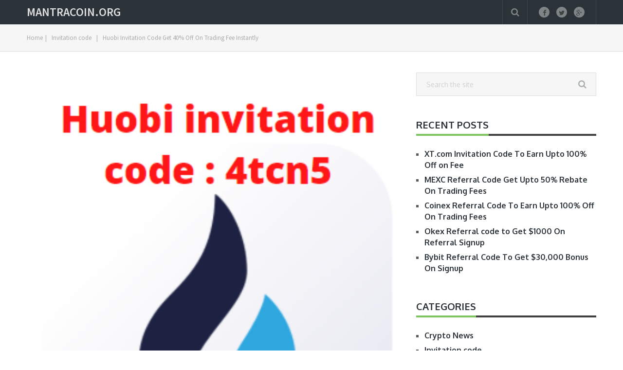

--- FILE ---
content_type: text/html; charset=UTF-8
request_url: https://mantracoin.org/huobi-invitation-code/
body_size: 13561
content:
<!DOCTYPE html>
<html class="no-js" lang="en-US">
<head itemscope itemtype="http://schema.org/WebSite">
	<meta charset="UTF-8">
	<!-- Always force latest IE rendering engine (even in intranet) & Chrome Frame -->
	<!--[if IE ]>
	<meta http-equiv="X-UA-Compatible" content="IE=edge,chrome=1">
	<![endif]-->
	<link rel="profile" href="https://gmpg.org/xfn/11" />
	
                    <link rel="icon" href="https://mantracoin.org/wp-content/uploads/2021/06/cropped-android-chrome-512x5121-1-32x32.png" sizes="32x32" />                    
                    <meta name="msapplication-TileImage" content="https://mantracoin.org/wp-content/uploads/2021/06/cropped-android-chrome-512x5121-1-270x270.png">        
                    <link rel="apple-touch-icon-precomposed" href="https://mantracoin.org/wp-content/uploads/2021/06/cropped-android-chrome-512x5121-1-180x180.png">        
                    <meta name="viewport" content="width=device-width, initial-scale=1">
            <meta name="apple-mobile-web-app-capable" content="yes">
            <meta name="apple-mobile-web-app-status-bar-style" content="black">
        
        
        <meta itemprop="name" content="Mantracoin.org" />
        <meta itemprop="url" content="https://mantracoin.org" />

                                                <meta itemprop="creator accountablePerson" content="cms mantra" />
                    	<link rel="pingback" href="https://mantracoin.org/xmlrpc.php" />
	<meta name='robots' content='index, follow, max-image-preview:large, max-snippet:-1, max-video-preview:-1' />
	<style>img:is([sizes="auto" i], [sizes^="auto," i]) { contain-intrinsic-size: 3000px 1500px }</style>
	<script type="text/javascript">document.documentElement.className = document.documentElement.className.replace( /\bno-js\b/,'js' );</script>
	<!-- This site is optimized with the Yoast SEO plugin v26.8 - https://yoast.com/product/yoast-seo-wordpress/ -->
	<title>Huobi Invitation Code Get 40% Off On Trading Fee Instantly - Mantracoin.org</title>
	<link rel="canonical" href="https://mantracoin.org/huobi-invitation-code/" />
	<meta property="og:locale" content="en_US" />
	<meta property="og:type" content="article" />
	<meta property="og:title" content="Huobi Invitation Code Get 40% Off On Trading Fee Instantly - Mantracoin.org" />
	<meta property="og:description" content="Huobi invitation code is &#8220;4tcn5&#8243; to get upto 40% off on trading fee instantly. Huobi is 2nd most popular crypto exchange after binance with approx all coins listed. Buy can buy sell in USDT pair and get instant discount on trading fee. Huobi is has volume and liquidity. The trading platforms are increasing day by day and we are seeing some amazing competitions between all those platforms. Now trading in crypto has more value because now peoples know the value of crypto coins. After seeing an urge in this industry, we got to see a popular group launched named Huobi." />
	<meta property="og:url" content="https://mantracoin.org/huobi-invitation-code/" />
	<meta property="og:site_name" content="Mantracoin.org" />
	<meta property="article:published_time" content="2025-12-16T18:40:31+00:00" />
	<meta property="article:modified_time" content="2025-12-17T07:29:18+00:00" />
	<meta property="og:image" content="http://mantracoin.org/wp-content/uploads/2021/06/huobi-invitation-code.png" />
	<meta property="og:image:width" content="336" />
	<meta property="og:image:height" content="375" />
	<meta property="og:image:type" content="image/png" />
	<meta name="author" content="cms mantra" />
	<meta name="twitter:card" content="summary_large_image" />
	<meta name="twitter:label1" content="Written by" />
	<meta name="twitter:data1" content="cms mantra" />
	<meta name="twitter:label2" content="Est. reading time" />
	<meta name="twitter:data2" content="3 minutes" />
	<script type="application/ld+json" class="yoast-schema-graph">{"@context":"https://schema.org","@graph":[{"@type":"Article","@id":"https://mantracoin.org/huobi-invitation-code/#article","isPartOf":{"@id":"https://mantracoin.org/huobi-invitation-code/"},"author":{"name":"cms mantra","@id":"https://mantracoin.org/#/schema/person/12079f05268f654552beee815213fedc"},"headline":"Huobi Invitation Code Get 40% Off On Trading Fee Instantly","datePublished":"2025-12-16T18:40:31+00:00","dateModified":"2025-12-17T07:29:18+00:00","mainEntityOfPage":{"@id":"https://mantracoin.org/huobi-invitation-code/"},"wordCount":620,"commentCount":0,"image":{"@id":"https://mantracoin.org/huobi-invitation-code/#primaryimage"},"thumbnailUrl":"https://mantracoin.org/wp-content/uploads/2021/06/huobi-invitation-code.png","keywords":["huobi invitation code"],"articleSection":["Invitation code"],"inLanguage":"en-US","potentialAction":[{"@type":"CommentAction","name":"Comment","target":["https://mantracoin.org/huobi-invitation-code/#respond"]}]},{"@type":"WebPage","@id":"https://mantracoin.org/huobi-invitation-code/","url":"https://mantracoin.org/huobi-invitation-code/","name":"Huobi Invitation Code Get 40% Off On Trading Fee Instantly - Mantracoin.org","isPartOf":{"@id":"https://mantracoin.org/#website"},"primaryImageOfPage":{"@id":"https://mantracoin.org/huobi-invitation-code/#primaryimage"},"image":{"@id":"https://mantracoin.org/huobi-invitation-code/#primaryimage"},"thumbnailUrl":"https://mantracoin.org/wp-content/uploads/2021/06/huobi-invitation-code.png","datePublished":"2025-12-16T18:40:31+00:00","dateModified":"2025-12-17T07:29:18+00:00","author":{"@id":"https://mantracoin.org/#/schema/person/12079f05268f654552beee815213fedc"},"breadcrumb":{"@id":"https://mantracoin.org/huobi-invitation-code/#breadcrumb"},"inLanguage":"en-US","potentialAction":[{"@type":"ReadAction","target":["https://mantracoin.org/huobi-invitation-code/"]}]},{"@type":"ImageObject","inLanguage":"en-US","@id":"https://mantracoin.org/huobi-invitation-code/#primaryimage","url":"https://mantracoin.org/wp-content/uploads/2021/06/huobi-invitation-code.png","contentUrl":"https://mantracoin.org/wp-content/uploads/2021/06/huobi-invitation-code.png","width":336,"height":375},{"@type":"BreadcrumbList","@id":"https://mantracoin.org/huobi-invitation-code/#breadcrumb","itemListElement":[{"@type":"ListItem","position":1,"name":"Home","item":"https://mantracoin.org/"},{"@type":"ListItem","position":2,"name":"Huobi Invitation Code Get 40% Off On Trading Fee Instantly"}]},{"@type":"WebSite","@id":"https://mantracoin.org/#website","url":"https://mantracoin.org/","name":"Mantracoin.org","description":"Crypto Exchange News &amp; Referral Code","potentialAction":[{"@type":"SearchAction","target":{"@type":"EntryPoint","urlTemplate":"https://mantracoin.org/?s={search_term_string}"},"query-input":{"@type":"PropertyValueSpecification","valueRequired":true,"valueName":"search_term_string"}}],"inLanguage":"en-US"},{"@type":"Person","@id":"https://mantracoin.org/#/schema/person/12079f05268f654552beee815213fedc","name":"cms mantra","image":{"@type":"ImageObject","inLanguage":"en-US","@id":"https://mantracoin.org/#/schema/person/image/","url":"https://secure.gravatar.com/avatar/5957b7dfccb3273ff2ec01a336205d4ad5e1d4abbc30f7527f35c99448e458a2?s=96&d=mm&r=g","contentUrl":"https://secure.gravatar.com/avatar/5957b7dfccb3273ff2ec01a336205d4ad5e1d4abbc30f7527f35c99448e458a2?s=96&d=mm&r=g","caption":"cms mantra"}}]}</script>
	<!-- / Yoast SEO plugin. -->


<link rel="alternate" type="application/rss+xml" title="Mantracoin.org &raquo; Feed" href="https://mantracoin.org/feed/" />
<link rel="alternate" type="application/rss+xml" title="Mantracoin.org &raquo; Comments Feed" href="https://mantracoin.org/comments/feed/" />
<link rel="alternate" type="application/rss+xml" title="Mantracoin.org &raquo; Huobi Invitation Code Get 40% Off On Trading Fee Instantly Comments Feed" href="https://mantracoin.org/huobi-invitation-code/feed/" />
<script type="text/javascript">
/* <![CDATA[ */
window._wpemojiSettings = {"baseUrl":"https:\/\/s.w.org\/images\/core\/emoji\/16.0.1\/72x72\/","ext":".png","svgUrl":"https:\/\/s.w.org\/images\/core\/emoji\/16.0.1\/svg\/","svgExt":".svg","source":{"concatemoji":"https:\/\/mantracoin.org\/wp-includes\/js\/wp-emoji-release.min.js"}};
/*! This file is auto-generated */
!function(s,n){var o,i,e;function c(e){try{var t={supportTests:e,timestamp:(new Date).valueOf()};sessionStorage.setItem(o,JSON.stringify(t))}catch(e){}}function p(e,t,n){e.clearRect(0,0,e.canvas.width,e.canvas.height),e.fillText(t,0,0);var t=new Uint32Array(e.getImageData(0,0,e.canvas.width,e.canvas.height).data),a=(e.clearRect(0,0,e.canvas.width,e.canvas.height),e.fillText(n,0,0),new Uint32Array(e.getImageData(0,0,e.canvas.width,e.canvas.height).data));return t.every(function(e,t){return e===a[t]})}function u(e,t){e.clearRect(0,0,e.canvas.width,e.canvas.height),e.fillText(t,0,0);for(var n=e.getImageData(16,16,1,1),a=0;a<n.data.length;a++)if(0!==n.data[a])return!1;return!0}function f(e,t,n,a){switch(t){case"flag":return n(e,"\ud83c\udff3\ufe0f\u200d\u26a7\ufe0f","\ud83c\udff3\ufe0f\u200b\u26a7\ufe0f")?!1:!n(e,"\ud83c\udde8\ud83c\uddf6","\ud83c\udde8\u200b\ud83c\uddf6")&&!n(e,"\ud83c\udff4\udb40\udc67\udb40\udc62\udb40\udc65\udb40\udc6e\udb40\udc67\udb40\udc7f","\ud83c\udff4\u200b\udb40\udc67\u200b\udb40\udc62\u200b\udb40\udc65\u200b\udb40\udc6e\u200b\udb40\udc67\u200b\udb40\udc7f");case"emoji":return!a(e,"\ud83e\udedf")}return!1}function g(e,t,n,a){var r="undefined"!=typeof WorkerGlobalScope&&self instanceof WorkerGlobalScope?new OffscreenCanvas(300,150):s.createElement("canvas"),o=r.getContext("2d",{willReadFrequently:!0}),i=(o.textBaseline="top",o.font="600 32px Arial",{});return e.forEach(function(e){i[e]=t(o,e,n,a)}),i}function t(e){var t=s.createElement("script");t.src=e,t.defer=!0,s.head.appendChild(t)}"undefined"!=typeof Promise&&(o="wpEmojiSettingsSupports",i=["flag","emoji"],n.supports={everything:!0,everythingExceptFlag:!0},e=new Promise(function(e){s.addEventListener("DOMContentLoaded",e,{once:!0})}),new Promise(function(t){var n=function(){try{var e=JSON.parse(sessionStorage.getItem(o));if("object"==typeof e&&"number"==typeof e.timestamp&&(new Date).valueOf()<e.timestamp+604800&&"object"==typeof e.supportTests)return e.supportTests}catch(e){}return null}();if(!n){if("undefined"!=typeof Worker&&"undefined"!=typeof OffscreenCanvas&&"undefined"!=typeof URL&&URL.createObjectURL&&"undefined"!=typeof Blob)try{var e="postMessage("+g.toString()+"("+[JSON.stringify(i),f.toString(),p.toString(),u.toString()].join(",")+"));",a=new Blob([e],{type:"text/javascript"}),r=new Worker(URL.createObjectURL(a),{name:"wpTestEmojiSupports"});return void(r.onmessage=function(e){c(n=e.data),r.terminate(),t(n)})}catch(e){}c(n=g(i,f,p,u))}t(n)}).then(function(e){for(var t in e)n.supports[t]=e[t],n.supports.everything=n.supports.everything&&n.supports[t],"flag"!==t&&(n.supports.everythingExceptFlag=n.supports.everythingExceptFlag&&n.supports[t]);n.supports.everythingExceptFlag=n.supports.everythingExceptFlag&&!n.supports.flag,n.DOMReady=!1,n.readyCallback=function(){n.DOMReady=!0}}).then(function(){return e}).then(function(){var e;n.supports.everything||(n.readyCallback(),(e=n.source||{}).concatemoji?t(e.concatemoji):e.wpemoji&&e.twemoji&&(t(e.twemoji),t(e.wpemoji)))}))}((window,document),window._wpemojiSettings);
/* ]]> */
</script>
<style id='wp-emoji-styles-inline-css' type='text/css'>

	img.wp-smiley, img.emoji {
		display: inline !important;
		border: none !important;
		box-shadow: none !important;
		height: 1em !important;
		width: 1em !important;
		margin: 0 0.07em !important;
		vertical-align: -0.1em !important;
		background: none !important;
		padding: 0 !important;
	}
</style>
<link rel='stylesheet' id='wp-block-library-css' href='https://mantracoin.org/wp-includes/css/dist/block-library/style.min.css' type='text/css' media='all' />
<style id='classic-theme-styles-inline-css' type='text/css'>
/*! This file is auto-generated */
.wp-block-button__link{color:#fff;background-color:#32373c;border-radius:9999px;box-shadow:none;text-decoration:none;padding:calc(.667em + 2px) calc(1.333em + 2px);font-size:1.125em}.wp-block-file__button{background:#32373c;color:#fff;text-decoration:none}
</style>
<style id='global-styles-inline-css' type='text/css'>
:root{--wp--preset--aspect-ratio--square: 1;--wp--preset--aspect-ratio--4-3: 4/3;--wp--preset--aspect-ratio--3-4: 3/4;--wp--preset--aspect-ratio--3-2: 3/2;--wp--preset--aspect-ratio--2-3: 2/3;--wp--preset--aspect-ratio--16-9: 16/9;--wp--preset--aspect-ratio--9-16: 9/16;--wp--preset--color--black: #000000;--wp--preset--color--cyan-bluish-gray: #abb8c3;--wp--preset--color--white: #ffffff;--wp--preset--color--pale-pink: #f78da7;--wp--preset--color--vivid-red: #cf2e2e;--wp--preset--color--luminous-vivid-orange: #ff6900;--wp--preset--color--luminous-vivid-amber: #fcb900;--wp--preset--color--light-green-cyan: #7bdcb5;--wp--preset--color--vivid-green-cyan: #00d084;--wp--preset--color--pale-cyan-blue: #8ed1fc;--wp--preset--color--vivid-cyan-blue: #0693e3;--wp--preset--color--vivid-purple: #9b51e0;--wp--preset--gradient--vivid-cyan-blue-to-vivid-purple: linear-gradient(135deg,rgba(6,147,227,1) 0%,rgb(155,81,224) 100%);--wp--preset--gradient--light-green-cyan-to-vivid-green-cyan: linear-gradient(135deg,rgb(122,220,180) 0%,rgb(0,208,130) 100%);--wp--preset--gradient--luminous-vivid-amber-to-luminous-vivid-orange: linear-gradient(135deg,rgba(252,185,0,1) 0%,rgba(255,105,0,1) 100%);--wp--preset--gradient--luminous-vivid-orange-to-vivid-red: linear-gradient(135deg,rgba(255,105,0,1) 0%,rgb(207,46,46) 100%);--wp--preset--gradient--very-light-gray-to-cyan-bluish-gray: linear-gradient(135deg,rgb(238,238,238) 0%,rgb(169,184,195) 100%);--wp--preset--gradient--cool-to-warm-spectrum: linear-gradient(135deg,rgb(74,234,220) 0%,rgb(151,120,209) 20%,rgb(207,42,186) 40%,rgb(238,44,130) 60%,rgb(251,105,98) 80%,rgb(254,248,76) 100%);--wp--preset--gradient--blush-light-purple: linear-gradient(135deg,rgb(255,206,236) 0%,rgb(152,150,240) 100%);--wp--preset--gradient--blush-bordeaux: linear-gradient(135deg,rgb(254,205,165) 0%,rgb(254,45,45) 50%,rgb(107,0,62) 100%);--wp--preset--gradient--luminous-dusk: linear-gradient(135deg,rgb(255,203,112) 0%,rgb(199,81,192) 50%,rgb(65,88,208) 100%);--wp--preset--gradient--pale-ocean: linear-gradient(135deg,rgb(255,245,203) 0%,rgb(182,227,212) 50%,rgb(51,167,181) 100%);--wp--preset--gradient--electric-grass: linear-gradient(135deg,rgb(202,248,128) 0%,rgb(113,206,126) 100%);--wp--preset--gradient--midnight: linear-gradient(135deg,rgb(2,3,129) 0%,rgb(40,116,252) 100%);--wp--preset--font-size--small: 13px;--wp--preset--font-size--medium: 20px;--wp--preset--font-size--large: 36px;--wp--preset--font-size--x-large: 42px;--wp--preset--spacing--20: 0.44rem;--wp--preset--spacing--30: 0.67rem;--wp--preset--spacing--40: 1rem;--wp--preset--spacing--50: 1.5rem;--wp--preset--spacing--60: 2.25rem;--wp--preset--spacing--70: 3.38rem;--wp--preset--spacing--80: 5.06rem;--wp--preset--shadow--natural: 6px 6px 9px rgba(0, 0, 0, 0.2);--wp--preset--shadow--deep: 12px 12px 50px rgba(0, 0, 0, 0.4);--wp--preset--shadow--sharp: 6px 6px 0px rgba(0, 0, 0, 0.2);--wp--preset--shadow--outlined: 6px 6px 0px -3px rgba(255, 255, 255, 1), 6px 6px rgba(0, 0, 0, 1);--wp--preset--shadow--crisp: 6px 6px 0px rgba(0, 0, 0, 1);}:where(.is-layout-flex){gap: 0.5em;}:where(.is-layout-grid){gap: 0.5em;}body .is-layout-flex{display: flex;}.is-layout-flex{flex-wrap: wrap;align-items: center;}.is-layout-flex > :is(*, div){margin: 0;}body .is-layout-grid{display: grid;}.is-layout-grid > :is(*, div){margin: 0;}:where(.wp-block-columns.is-layout-flex){gap: 2em;}:where(.wp-block-columns.is-layout-grid){gap: 2em;}:where(.wp-block-post-template.is-layout-flex){gap: 1.25em;}:where(.wp-block-post-template.is-layout-grid){gap: 1.25em;}.has-black-color{color: var(--wp--preset--color--black) !important;}.has-cyan-bluish-gray-color{color: var(--wp--preset--color--cyan-bluish-gray) !important;}.has-white-color{color: var(--wp--preset--color--white) !important;}.has-pale-pink-color{color: var(--wp--preset--color--pale-pink) !important;}.has-vivid-red-color{color: var(--wp--preset--color--vivid-red) !important;}.has-luminous-vivid-orange-color{color: var(--wp--preset--color--luminous-vivid-orange) !important;}.has-luminous-vivid-amber-color{color: var(--wp--preset--color--luminous-vivid-amber) !important;}.has-light-green-cyan-color{color: var(--wp--preset--color--light-green-cyan) !important;}.has-vivid-green-cyan-color{color: var(--wp--preset--color--vivid-green-cyan) !important;}.has-pale-cyan-blue-color{color: var(--wp--preset--color--pale-cyan-blue) !important;}.has-vivid-cyan-blue-color{color: var(--wp--preset--color--vivid-cyan-blue) !important;}.has-vivid-purple-color{color: var(--wp--preset--color--vivid-purple) !important;}.has-black-background-color{background-color: var(--wp--preset--color--black) !important;}.has-cyan-bluish-gray-background-color{background-color: var(--wp--preset--color--cyan-bluish-gray) !important;}.has-white-background-color{background-color: var(--wp--preset--color--white) !important;}.has-pale-pink-background-color{background-color: var(--wp--preset--color--pale-pink) !important;}.has-vivid-red-background-color{background-color: var(--wp--preset--color--vivid-red) !important;}.has-luminous-vivid-orange-background-color{background-color: var(--wp--preset--color--luminous-vivid-orange) !important;}.has-luminous-vivid-amber-background-color{background-color: var(--wp--preset--color--luminous-vivid-amber) !important;}.has-light-green-cyan-background-color{background-color: var(--wp--preset--color--light-green-cyan) !important;}.has-vivid-green-cyan-background-color{background-color: var(--wp--preset--color--vivid-green-cyan) !important;}.has-pale-cyan-blue-background-color{background-color: var(--wp--preset--color--pale-cyan-blue) !important;}.has-vivid-cyan-blue-background-color{background-color: var(--wp--preset--color--vivid-cyan-blue) !important;}.has-vivid-purple-background-color{background-color: var(--wp--preset--color--vivid-purple) !important;}.has-black-border-color{border-color: var(--wp--preset--color--black) !important;}.has-cyan-bluish-gray-border-color{border-color: var(--wp--preset--color--cyan-bluish-gray) !important;}.has-white-border-color{border-color: var(--wp--preset--color--white) !important;}.has-pale-pink-border-color{border-color: var(--wp--preset--color--pale-pink) !important;}.has-vivid-red-border-color{border-color: var(--wp--preset--color--vivid-red) !important;}.has-luminous-vivid-orange-border-color{border-color: var(--wp--preset--color--luminous-vivid-orange) !important;}.has-luminous-vivid-amber-border-color{border-color: var(--wp--preset--color--luminous-vivid-amber) !important;}.has-light-green-cyan-border-color{border-color: var(--wp--preset--color--light-green-cyan) !important;}.has-vivid-green-cyan-border-color{border-color: var(--wp--preset--color--vivid-green-cyan) !important;}.has-pale-cyan-blue-border-color{border-color: var(--wp--preset--color--pale-cyan-blue) !important;}.has-vivid-cyan-blue-border-color{border-color: var(--wp--preset--color--vivid-cyan-blue) !important;}.has-vivid-purple-border-color{border-color: var(--wp--preset--color--vivid-purple) !important;}.has-vivid-cyan-blue-to-vivid-purple-gradient-background{background: var(--wp--preset--gradient--vivid-cyan-blue-to-vivid-purple) !important;}.has-light-green-cyan-to-vivid-green-cyan-gradient-background{background: var(--wp--preset--gradient--light-green-cyan-to-vivid-green-cyan) !important;}.has-luminous-vivid-amber-to-luminous-vivid-orange-gradient-background{background: var(--wp--preset--gradient--luminous-vivid-amber-to-luminous-vivid-orange) !important;}.has-luminous-vivid-orange-to-vivid-red-gradient-background{background: var(--wp--preset--gradient--luminous-vivid-orange-to-vivid-red) !important;}.has-very-light-gray-to-cyan-bluish-gray-gradient-background{background: var(--wp--preset--gradient--very-light-gray-to-cyan-bluish-gray) !important;}.has-cool-to-warm-spectrum-gradient-background{background: var(--wp--preset--gradient--cool-to-warm-spectrum) !important;}.has-blush-light-purple-gradient-background{background: var(--wp--preset--gradient--blush-light-purple) !important;}.has-blush-bordeaux-gradient-background{background: var(--wp--preset--gradient--blush-bordeaux) !important;}.has-luminous-dusk-gradient-background{background: var(--wp--preset--gradient--luminous-dusk) !important;}.has-pale-ocean-gradient-background{background: var(--wp--preset--gradient--pale-ocean) !important;}.has-electric-grass-gradient-background{background: var(--wp--preset--gradient--electric-grass) !important;}.has-midnight-gradient-background{background: var(--wp--preset--gradient--midnight) !important;}.has-small-font-size{font-size: var(--wp--preset--font-size--small) !important;}.has-medium-font-size{font-size: var(--wp--preset--font-size--medium) !important;}.has-large-font-size{font-size: var(--wp--preset--font-size--large) !important;}.has-x-large-font-size{font-size: var(--wp--preset--font-size--x-large) !important;}
:where(.wp-block-post-template.is-layout-flex){gap: 1.25em;}:where(.wp-block-post-template.is-layout-grid){gap: 1.25em;}
:where(.wp-block-columns.is-layout-flex){gap: 2em;}:where(.wp-block-columns.is-layout-grid){gap: 2em;}
:root :where(.wp-block-pullquote){font-size: 1.5em;line-height: 1.6;}
</style>
<link rel='stylesheet' id='mts_author_image-css' href='https://mantracoin.org/wp-content/themes/mts_blogging/css/author-page-background.css' type='text/css' media='all' />
<link rel='stylesheet' id='blogging-stylesheet-css' href='https://mantracoin.org/wp-content/themes/mts_blogging/style.css' type='text/css' media='all' />
<style id='blogging-stylesheet-inline-css' type='text/css'>

		body {background-color:#ffffff;background-image:url(https://mantracoin.org/wp-content/themes/mts_blogging/images/nobg.png);}
        .pace .pace-progress, #mobile-menu-wrapper ul li a:hover, .ball-pulse > div { background: #87bcde; }
		.postauthor h5, .single_post a, .textwidget a, .pnavigation2 a, .latestPost .featured-thumbnail .thecategory, #site-footer .widget li a:hover, .related-posts a:hover, .post-info a:hover, .comm, #tabber .inside li a:hover, .fn a, .navigation ul .current-menu-item > a, .navigation ul li:hover > a, .search-style-one a:hover i, .overlay .overlay-close:hover, footer .menu li a:hover, .postauthor h5 a:hover, .comment-meta a, #comments a, .slide-caption .post-info .thecategory { color:#87bcde; }
        footer .wpmm-megamenu-showing a:hover, footer .wpmm-megamenu-showing.wpmm-light-scheme a:hover { color:#87bcde !important; }
        .header-social a:hover, .footer-social a:hover, #move-to-top:hover, #tabber ul.tabs li a.selected, .tagcloud a:hover, .navigation ul .sfHover a, .single article header .post-info .thecategory, .author .active-in .post-info a > span, .woocommerce a.button, .woocommerce-page a.button, .woocommerce button.button, .woocommerce-page button.button, .woocommerce input.button, .woocommerce-page input.button, .woocommerce #respond input#submit, .woocommerce-page #respond input#submit, .woocommerce #content input.button, .woocommerce-page #content input.button, .woocommerce .bypostauthor:after, #searchsubmit, .woocommerce nav.woocommerce-pagination ul li span.current, .woocommerce-page nav.woocommerce-pagination ul li span.current, .woocommerce #content nav.woocommerce-pagination ul li span.current, .woocommerce-page #content nav.woocommerce-pagination ul li span.current, .woocommerce nav.woocommerce-pagination ul li a:hover, .woocommerce-page nav.woocommerce-pagination ul li a:hover, .woocommerce #content nav.woocommerce-pagination ul li a:hover, .woocommerce-page #content nav.woocommerce-pagination ul li a:hover, .woocommerce nav.woocommerce-pagination ul li a:focus, .woocommerce-page nav.woocommerce-pagination ul li a:focus, .woocommerce #content nav.woocommerce-pagination ul li a:focus, .woocommerce-page #content nav.woocommerce-pagination ul li a:focus, .woocommerce a.button, .woocommerce-page a.button, .woocommerce button.button, .woocommerce-page button.button, .woocommerce input.button, .woocommerce-page input.button, .woocommerce #respond input#submit, .woocommerce-page #respond input#submit, .woocommerce #content input.button, .woocommerce-page #content input.button, .author .active-in .post-info a > span, .author .active-in .post-info > span { background-color:#87bcde; color: #fff!important; }

        .pagination a:hover, .pagination > .current, .pagination ul > .current > .currenttext, .page-numbers.current, #primary-navigation #wpmm-megamenu.wpmm-light-scheme .wpmm-posts .wpmm-pagination a {
            background-color:#87bcde!important;
            color: #fff !important;
            border-color:#87bcde!important;
        }
		.owl-prev:hover, .owl-next:hover { background-color:#87bcde!important; }

        #site-header, .navigation ul ul, .search-row, .main-header .ajax-search-results-container { background-color:#2B3338; }
        .navigation > .menu > li > a:before {border-color:#2B3338; }

        #site-footer { background-color:#2B3338; }

        a, a:hover, .latestPost .title a:hover, #sidebar a:hover, .latestPost .post-info a:hover, #comments .reply a, #load-posts a:hover { color: #7dc561; }
        .widget h3 span:after, .widget .review-total-only.small-thumb, .widget .review-total-only.small-thumb.review-type-star, .main-header .wp-review-show-total, .postauthor .readMore a, .latestPost .latestPost-review-wrapper, .latestPost .review-type-circle.latestPost-review-wrapper, .latestPost .review-type-circle.wp-review-on-thumbnail, #commentform input#submit, .contactform #mtscontact_submit, .contact-form input[type='submit'] { background-color: #7dc561; }
        #primary-navigation ul .current-menu-item a:before, .navigation > .menu > li:hover a:before { border-top: 2px solid #7dc561;}
        
		
		.shareit { top: 282px; left: auto; margin: 0 0 0 -110px; width: 90px; position: fixed; padding: 5px; border:none; border-right: 0;}
		.share-item {margin: 2px;} .rtl .shareit { margin: 0 -95px 0 0; }
		
		.bypostauthor .fn:after { content: "Author"; margin-left: 5px; padding: 2px 15px; font-size: 14px; background:#87bcde; color: #FFF; border-radius: 10px; } .rtl .bypostauthor .fn:after { margin-left: 0; margin-right: 5px; }
		
		
			
</style>
<link rel='stylesheet' id='fontawesome-css' href='https://mantracoin.org/wp-content/themes/mts_blogging/css/font-awesome.min.css' type='text/css' media='all' />
<link rel='stylesheet' id='responsive-css' href='https://mantracoin.org/wp-content/themes/mts_blogging/css/responsive.css' type='text/css' media='all' />
<script type="text/javascript" src="https://mantracoin.org/wp-includes/js/jquery/jquery.min.js" id="jquery-core-js"></script>
<script type="text/javascript" src="https://mantracoin.org/wp-includes/js/jquery/jquery-migrate.min.js" id="jquery-migrate-js"></script>
<script type="text/javascript" id="customscript-js-extra">
/* <![CDATA[ */
var mts_customscript = {"responsive":"1","nav_menu":"primary"};
/* ]]> */
</script>
<script type="text/javascript" async="async" src="https://mantracoin.org/wp-content/themes/mts_blogging/js/customscript.js" id="customscript-js"></script>
<link rel="https://api.w.org/" href="https://mantracoin.org/wp-json/" /><link rel="alternate" title="JSON" type="application/json" href="https://mantracoin.org/wp-json/wp/v2/posts/43" /><link rel="EditURI" type="application/rsd+xml" title="RSD" href="https://mantracoin.org/xmlrpc.php?rsd" />
<link rel='shortlink' href='https://mantracoin.org/?p=43' />
<link rel="alternate" title="oEmbed (JSON)" type="application/json+oembed" href="https://mantracoin.org/wp-json/oembed/1.0/embed?url=https%3A%2F%2Fmantracoin.org%2Fhuobi-invitation-code%2F" />
<link rel="alternate" title="oEmbed (XML)" type="text/xml+oembed" href="https://mantracoin.org/wp-json/oembed/1.0/embed?url=https%3A%2F%2Fmantracoin.org%2Fhuobi-invitation-code%2F&#038;format=xml" />
<meta name="google-site-verification" content="HEqzFinIk_31nOhT7xlzipYxFebGrzmOXUq_Ff4zqkw" />
<link href="//fonts.googleapis.com/css?family=Source+Sans+Pro:600|Oxygen:700|Source+Sans+Pro:normal|Oxygen:normal&amp;subset=latin" rel="stylesheet" type="text/css">
<style type="text/css">
#logo a { font-family: 'Source Sans Pro'; font-weight: 600; font-size: 24px; color: #dfdfdf;text-transform: uppercase; }
.menu li, .menu li a { font-family: 'Source Sans Pro'; font-weight: 600; font-size: 15px; color: #959a9e; }
.latestPost .title { font-family: 'Oxygen'; font-weight: 700; font-size: 18px; color: #2B3338; }
.single-title { font-family: 'Oxygen'; font-weight: 700; font-size: 34px; color: #2B3338; }
body { font-family: 'Source Sans Pro'; font-weight: normal; font-size: 18px; color: #57595f; }
#sidebar .widget { font-family: 'Oxygen'; font-weight: normal; font-size: 16px; color: #57595f; }
.sidebar.c-4-12 a { font-family: 'Oxygen'; font-weight: 700; font-size: 16px; color: #2B3338; }
.copyrights, footer .menu li, footer .menu li a { font-family: 'Source Sans Pro'; font-weight: 600; font-size: 13px; color: #6e787f; }
.slide-title { font-family: 'Oxygen'; font-weight: 700; font-size: 24px; color: #ffffff; }
h1 { font-family: 'Oxygen'; font-weight: 700; font-size: 34px; color: #2B3338; }
h2 { font-family: 'Oxygen'; font-weight: 700; font-size: 30px; color: #2B3338; }
h3 { font-family: 'Oxygen'; font-weight: 700; font-size: 28px; color: #2B3338; }
h4 { font-family: 'Oxygen'; font-weight: 700; font-size: 24px; color: #2B3338; }
h5 { font-family: 'Oxygen'; font-weight: 700; font-size: 22px; color: #2B3338; }
h6, .widget h3 { font-family: 'Oxygen'; font-weight: 700; font-size: 20px; color: #2B3338; }
</style>
<link rel="icon" href="https://mantracoin.org/wp-content/uploads/2021/06/cropped-android-chrome-512x5121-1-32x32.png" sizes="32x32" />
<link rel="icon" href="https://mantracoin.org/wp-content/uploads/2021/06/cropped-android-chrome-512x5121-1-192x192.png" sizes="192x192" />
<link rel="apple-touch-icon" href="https://mantracoin.org/wp-content/uploads/2021/06/cropped-android-chrome-512x5121-1-180x180.png" />
<meta name="msapplication-TileImage" content="https://mantracoin.org/wp-content/uploads/2021/06/cropped-android-chrome-512x5121-1-270x270.png" />
</head>
<body id="blog" class="wp-singular post-template-default single single-post postid-43 single-format-standard wp-theme-mts_blogging main" itemscope itemtype="http://schema.org/WebPage">       
	<div class="main-container">	
				<header id="site-header" class="main-header" role="banner" itemscope itemtype="http://schema.org/WPHeader">
			<div class="container">
				<div id="header">
					<div class="logo-wrap">
																					  <h2 id="logo" class="text-logo" itemprop="headline">
										<a href="https://mantracoin.org">Mantracoin.org</a>
									</h2><!-- END #logo -->
																		</div>
											<div class="header-social">   
																						        							            <a href="#" class="header-facebook"><span class="fa fa-facebook"></span></a>
							        							    							        							            <a href="#" class="header-twitter"><span class="fa fa-twitter"></span></a>
							        							    							        							            <a href="#" class="header-google-plus"><span class="fa fa-google-plus"></span></a>
							        							    							               			</div> <!--social-icons-->
               							
						        	    	<div class="search-style-one">
	                    	<a id="trigger-overlay">
	                        	<i class="fa fa-search"></i>
	                    	</a>
	                    	<div class="overlay overlay-slideleft">
	                        	<div class="container">
	                            	<div class="search-row">
	                            	<button type="button" class="overlay-close">×</button>
										<form method="get" id="searchform" class="search-form" action="https://mantracoin.org" _lpchecked="1">
	<fieldset>
		<input type="text" name="s" id="s" value="" placeholder="Search the site"  />
		<input id="search-image" class="sbutton" type="submit" value="" />
		<i class="fa fa-search"></i>
	</fieldset>
</form>
	                            	</div>
	                        	</div>  
	                    	</div>
	                	</div>
                											<div id="primary-navigation" role="navigation" itemscope itemtype="http://schema.org/SiteNavigationElement">
						<a href="#" id="pull" class="toggle-mobile-menu">Menu</a>
													<nav class="navigation clearfix mobile-menu-wrapper">
																																</nav>
											</div>
					            
				</div><!--#header-->
			</div><!--.container-->
		</header>		
		
	<div class="breadcrumb" xmlns:v="http://rdf.data-vocabulary.org/#"><div class="container"> <div typeof="v:Breadcrumb" class="root"><a rel="v:url" property="v:title" href="https://mantracoin.org">Home</a></div><div>|</div><div typeof="v:Breadcrumb"><a href="https://mantracoin.org/category/invitation-code/" rel="v:url" property="v:title">Invitation code</a></div><div>|</div><div><span>Huobi Invitation Code Get 40% Off On Trading Fee Instantly</span></div></div></div>

<div id="page" class="single clearfix">
	<article class="article">
		<div id="content_box" >
							<div id="post-43" class="g post post-43 type-post status-publish format-standard has-post-thumbnail hentry category-invitation-code tag-huobi-invitation-code has_thumb">
										<div class="featured-thumbnail single-featured"><img width="336" height="375" src="https://mantracoin.org/wp-content/uploads/2021/06/huobi-invitation-code.png" class="attachment-blogging-slider1 size-blogging-slider1 wp-post-image" alt="" title="" decoding="async" fetchpriority="high" srcset="https://mantracoin.org/wp-content/uploads/2021/06/huobi-invitation-code.png 336w, https://mantracoin.org/wp-content/uploads/2021/06/huobi-invitation-code-269x300.png 269w" sizes="(max-width: 336px) 100vw, 336px" /></div>								<div class="single_post">
									<header>
										<h1 class="title single-title entry-title">Huobi Invitation Code Get 40% Off On Trading Fee Instantly</h1>
													<div class="post-info">
                                <span class="thecategory">Invitation code</span>
                            <span class="theauthor">By <span>cainsupermart</span></span>
                            <span class="thetime date updated">On  <span>December 17, 2025</span></span>
                            <span class="thecomment"><a href="https://mantracoin.org/huobi-invitation-code/#respond">No Comments</a></span>
            			</div>
											</header><!--.headline_area-->
									<div class="post-single-content box mark-links entry-content">
																														<div class="thecontent">
											<p>Huobi invitation code is &#8220;<strong>4tcn5&#8243;</strong> to get upto 40% off on trading fee instantly. Huobi is 2nd most popular crypto exchange after binance with approx all coins listed. Buy can buy sell in USDT pair and get instant discount on trading fee. Huobi is has volume and liquidity.</p>
<p><img decoding="async" class="size-medium wp-image-45 aligncenter" src="https://mantracoin.org/wp-content/uploads/2021/06/huobi-invitation-code-269x300.png" alt="" width="269" height="300" srcset="https://mantracoin.org/wp-content/uploads/2021/06/huobi-invitation-code-269x300.png 269w, https://mantracoin.org/wp-content/uploads/2021/06/huobi-invitation-code.png 336w" sizes="(max-width: 269px) 100vw, 269px" /></p>
<p><span style="font-weight: 400;">The trading platforms are increasing day by day and we are seeing some amazing competitions between all those platforms. Now trading in crypto has more value because now peoples know the value of crypto coins. After seeing an urge in this industry, we got to see a popular group launched named Huobi.</span></p>
<p><span style="font-weight: 400;">Huobi group was launched in 2013, which has a mission to integrate the blockchain and other industries. The platform has expanded to mining pools, digital assets, incubation, research, and some more things. They have invested in some companies in the blockchain industry in over 60 upstream and downstream companies. </span></p>
<p><span style="font-weight: 400;">They are providing their services in more than 170 countries and Huobi is far ahead of all the competitors in their industry. They have more than 1300 employees and provide the best and trusted services to their clients. There are many benefits of joining this group, let us know about that. </span></p>
<h2><strong>Huobi Invitation Code </strong></h2>
<figure class="wp-block-image size-large is-style-rounded"></figure>
<figure class="wp-block-table">
<table>
<thead>
<tr>
<th><strong>Huobi Invitation Code</strong></th>
<th>4tcn5</th>
</tr>
</thead>
<tbody>
<tr>
<td>Huobi Referral Code</td>
<td>4tcn5</td>
</tr>
<tr>
<td>Refer &amp; Earn</td>
<td>Offer</td>
</tr>
<tr>
<td>Signup Bonus</td>
<td>100%discount</td>
</tr>
<tr>
<td>Per Referral</td>
<td>40%</td>
</tr>
</tbody>
</table>
</figure>
<h2><b>How to register on the Huobi platform using an invitation code?</b></h2>
<ul>
<li style="font-weight: 400;" aria-level="1"><a href="https://www.huobi.com/en-us/topic/invited/?invite_code=4tcn5"><span style="font-weight: 400;">First of all, users need to go to the official website of Huobi</span></a></li>
<li aria-level="1">Or download huobi global app | <a href="https://play.google.com/store/apps/details?id=pro.huobi&amp;hl=en_IN&amp;gl=US">Playstore</a> |<a href="https://apps.apple.com/us/app/huobi-buy-sell-bitcoin/id1023263342"> App Store</a></li>
<li style="font-weight: 400;" aria-level="1"><span style="font-weight: 400;">Now just enter your Email ID and mobile number to continue and then enter the username in the next field.</span></li>
<li aria-level="1">Enter <strong>Huobi invitation code : 4tcn5</strong></li>
<li style="font-weight: 400;" aria-level="1"><span style="font-weight: 400;">The referral code will enter automatically when you click on the link or you can enter manually ………</span></li>
<li style="font-weight: 400;" aria-level="1"><span style="font-weight: 400;">Now just tap on the Register button to register on the Huobi platform. </span></li>
</ul>
<p><span style="font-weight: 400;">That&#8217;s it, now you can trade on Huobi without any worries. Let us know how to refer to more peoples. </span></p>
<div class="su-box su-box-style-default" id="" style="border-color:#c8001c;border-radius:3px;"><div class="su-box-title" style="background-color:#fb334f;color:#FFFFFF;border-top-left-radius:1px;border-top-right-radius:1px">Signup To Other Crypto Exchanges &amp; Enjoy Trading</div><div class="su-box-content su-u-clearfix su-u-trim" style="border-bottom-left-radius:1px;border-bottom-right-radius:1px">
<ul>
<li><a href="https://mantracoin.org/huobi-invitation-code/">Huobi Invitation Code Get 40% Off On Trading Fee Instantly</a></li>
<li><a href="https://mantracoin.org/wazirx-referral-code/">WazirX Referral Code To Get 50% Commission On Each Referral Trade</a></li>
<li><a href="https://mantracoin.org/gate-referral-code/">Gate.io Referral Code Earn Upto 100% Discount On Fee</a></li>
<li><a href="https://mantracoin.org/coinex-referral-code/">Coinex Referral Code To Earn Upto 100% Off On Trading Fees</a></li>
</ul>
</div></div>
<h3><b>How to get your Referral Link on Huobi?</b></h3>
<p><span style="font-weight: 400;">Now let us know how to earn from Referral Link on Huobi. Just follow the steps carefully.</span></p>
<ul>
<li style="font-weight: 400;" aria-level="1"><span style="font-weight: 400;">First, users need to Log in their account on Huobi.</span></li>
<li style="font-weight: 400;" aria-level="1"><span style="font-weight: 400;">There, you will get a profile option, just tap on it.</span></li>
<li style="font-weight: 400;" aria-level="1"><span style="font-weight: 400;">Then tap on the Invite Friends option to invite more people.</span></li>
<li style="font-weight: 400;" aria-level="1"><span style="font-weight: 400;">Users will get the referral link on that page, just share them with more people.</span></li>
<li style="font-weight: 400;" aria-level="1"><span style="font-weight: 400;">Users can also take the help of social media icons to share it with more peoples. </span></li>
</ul>
<p><span style="font-weight: 400;">That&#8217;s it, in this way, users can share their referral link with the peoples in their contact list. </span></p>
<h3><b>Huobi Referral Program</b></h3>
<p><span style="font-weight: 400;">Users can come to the Huobi platform and enjoy some amazing trading discounts. When a user will register via invitation code then they will get a discount of 15% on trading fees and a $170 bonus at the time of exchange. Once they join the platform, they can also earn a 30% rebate amount by referring more peoples. Users just need to share their links with other users so that they can earn referral income. </span></p>
<p><b>CONCLUSION</b></p>
<p><span style="font-weight: 400;">So that&#8217;s all about the Huobi Invitation code, users can register their ID to get discounts on trading fees and then enjoy referral commission after referring more peoples. We hope that this information is helpful for you, still, if you have any doubts then you can ask us in the comment section. </span></p>

<script type="text/javascript">
jQuery(document).ready(function($) {
    $.post('https://mantracoin.org/wp-admin/admin-ajax.php', {action: 'mts_view_count', id: '43'});
});
</script>										</div>
																				 
										    		<!-- Start Share Buttons -->
    		<div class="shareit floating">
                                <!-- Facebook Share-->
                <span class="share-item facebooksharebtn">
                    <div class="fb-share-button" data-layout="button_count"></div>
                </span>
                            <!-- Facebook -->
                <span class="share-item facebookbtn">
                    <div id="fb-root"></div>
                    <div class="fb-like" data-send="false" data-layout="button_count" data-width="150" data-show-faces="false"></div>
                </span>
                            <!-- Twitter -->
                <span class="share-item twitterbtn">
                    <a href="https://twitter.com/share" class="twitter-share-button" data-via="">Tweet</a>
                </span>
                            <!-- GPlus -->
                <span class="share-item gplusbtn">
                    <g:plusone size="medium"></g:plusone>
                </span>
                            <!-- Pinterest -->
                <span class="share-item pinbtn">
                    <a href="https://pinterest.com/pin/create/button/?url=https://mantracoin.org/huobi-invitation-code/&media=https://mantracoin.org/wp-content/uploads/2021/06/huobi-invitation-code.png&description=Huobi Invitation Code Get 40% Off On Trading Fee Instantly" class="pin-it-button" count-layout="horizontal">Pin It</a>
                </span>
                		</div>
    		<!-- end Share Buttons -->
    										</div><!--.post-single-content-->
								</div><!--.single_post-->
									
    		<!-- Start Related Posts -->
    		<div class="related-posts"><h4>Related Posts</h4><div class="clear">    			<article class="latestPost excerpt  ">
					<a href="https://mantracoin.org/bitmart-invitation-code/" title="Bitmart Invitation Code To Get 100% Discount on Trading Fee" id="featured-thumbnail">
					    <div class="featured-thumbnail"><img width="212" height="210" src="https://mantracoin.org/wp-content/uploads/2021/06/bitmart-invitation-code-1.png" class="attachment-blogging-featured size-blogging-featured wp-post-image" alt="" title="" decoding="async" srcset="https://mantracoin.org/wp-content/uploads/2021/06/bitmart-invitation-code-1.png 351w, https://mantracoin.org/wp-content/uploads/2021/06/bitmart-invitation-code-1-300x297.png 300w, https://mantracoin.org/wp-content/uploads/2021/06/bitmart-invitation-code-1-150x150.png 150w" sizes="(max-width: 212px) 100vw, 212px" />                        
                                                <div class="thecategory">Invitation code</div></div>					</a>
                    <header>
                        <h2 class="title front-view-title"><a href="https://mantracoin.org/bitmart-invitation-code/" title="Bitmart Invitation Code To Get 100% Discount on Trading Fee">Bitmart Invitation Code To Get 100% Discount on Trading Fee</a></h2>
                        			<div class="post-info">
                                <span class="theauthor">By <span>cainsupermart</span></span>
                            <span class="thetime date updated">On  <span>June 13, 2021</span></span>
            			</div>
		                    </header>
                </article><!--.post.excerpt-->
    			    			<article class="latestPost excerpt  last">
					<a href="https://mantracoin.org/ascendex-invitation-code/" title="AscendEX Invitation Code To get upto 100% discount on trading fee" id="featured-thumbnail">
					    <div class="featured-thumbnail"><img width="209" height="210" src="https://mantracoin.org/wp-content/uploads/2021/06/ascendex-invitation-code-1.png" class="attachment-blogging-featured size-blogging-featured wp-post-image" alt="" title="" decoding="async" loading="lazy" srcset="https://mantracoin.org/wp-content/uploads/2021/06/ascendex-invitation-code-1.png 354w, https://mantracoin.org/wp-content/uploads/2021/06/ascendex-invitation-code-1-298x300.png 298w, https://mantracoin.org/wp-content/uploads/2021/06/ascendex-invitation-code-1-150x150.png 150w" sizes="auto, (max-width: 209px) 100vw, 209px" />                        
                                                <div class="thecategory">Invitation code</div></div>					</a>
                    <header>
                        <h2 class="title front-view-title"><a href="https://mantracoin.org/ascendex-invitation-code/" title="AscendEX Invitation Code To get upto 100% discount on trading fee">AscendEX Invitation Code To get upto 100% discount on trading fee</a></h2>
                        			<div class="post-info">
                                <span class="theauthor">By <span>cainsupermart</span></span>
                            <span class="thetime date updated">On  <span>June 10, 2021</span></span>
            			</div>
		                    </header>
                </article><!--.post.excerpt-->
    			</div></div>    		<!-- .related-posts -->
    									<div class="postauthorwrap">
									<h4>About The Author</h4>
									<div class="postauthor">
										<img alt='' src='https://secure.gravatar.com/avatar/5957b7dfccb3273ff2ec01a336205d4ad5e1d4abbc30f7527f35c99448e458a2?s=141&#038;d=mm&#038;r=g' srcset='https://secure.gravatar.com/avatar/5957b7dfccb3273ff2ec01a336205d4ad5e1d4abbc30f7527f35c99448e458a2?s=282&#038;d=mm&#038;r=g 2x' class='avatar avatar-141 photo' height='141' width='141' loading='lazy' decoding='async'/>										<div class="author_wrap">
											<h5 class="vcard author"><span class="fn">cainsupermart</span></h5>
					      					<div class="readMore">
					      						<a href="https://mantracoin.org/author/cainsupermart/" rel="nofollow">More about this author</a>
					    					</div>
					    					<div class="post-info">
					      						<span class="theauthor">Author </span>
					      						<span class="thecomment"><a rel="nofollow" href="https://mantracoin.org/author/cainsupermart/" itemprop="interactionCount">14 Posts</a></span>
					    					</div>
										</div>
										<p></p>
									</div>
								</div>
												</div><!--.g post-->
				<!-- You can start editing here. -->
	<div id="comments">
		<div class="cd-tabs">
			<nav>
								<ul class="cd-tabs-navigation">
														<li><a data-content="comments" class="selected" href="#0">No comments yet</a></li>
												
				</ul> <!-- cd-tabs-navigation -->
							</nav>

			<ul class="cd-tabs-content">
								<li data-content="comments" class="selected">
																		<!-- If comments are open, but there are no comments. -->
																						<div id="commentsAdd">
							<div id="respond" class="box m-t-6">
									<div id="respond" class="comment-respond">
		<h3 id="reply-title" class="comment-reply-title"><h4><span>Add Your Comment</span></h4> <small><a rel="nofollow" id="cancel-comment-reply-link" href="/huobi-invitation-code/#respond" style="display:none;">Cancel reply</a></small></h3><form action="https://mantracoin.org/wp-comments-post.php" method="post" id="commentform" class="comment-form"><p class="comment-form-comment"><textarea id="comment" name="comment" cols="45" rows="8" aria-required="true" placeholder="Comment Text*"></textarea></p><p class="comment-form-author"><input id="author" name="author" type="text" placeholder="Name*" value="" size="30" /></p>
<p class="comment-form-email"><input id="email" name="email" type="text" placeholder="Email*" value="" size="30" /></p>
<p class="comment-form-url"><input id="url" name="url" type="text" placeholder="Website" value="" size="30" /></p>
<p class="comment-form-cookies-consent"><input id="wp-comment-cookies-consent" name="wp-comment-cookies-consent" type="checkbox" value="yes" /> <label for="wp-comment-cookies-consent">Save my name, email, and website in this browser for the next time I comment.</label></p>
<p class="form-submit"><input name="submit" type="submit" id="submit" class="submit" value="Post Comment" /> <input type='hidden' name='comment_post_ID' value='43' id='comment_post_ID' />
<input type='hidden' name='comment_parent' id='comment_parent' value='0' />
</p><p style="display: none;"><input type="hidden" id="akismet_comment_nonce" name="akismet_comment_nonce" value="c59e6ed3ad" /></p><p style="display: none !important;" class="akismet-fields-container" data-prefix="ak_"><label>&#916;<textarea name="ak_hp_textarea" cols="45" rows="8" maxlength="100"></textarea></label><input type="hidden" id="ak_js_1" name="ak_js" value="146"/><script>document.getElementById( "ak_js_1" ).setAttribute( "value", ( new Date() ).getTime() );</script></p></form>	</div><!-- #respond -->
								</div>
						</div>
									</li>
				
							</ul> <!-- cd-tabs-content -->
		</div> <!-- cd-tabs -->
	</div> <!-- cd-tabs -->
					</div>
	</article>
		<aside id="sidebar" class="sidebar c-4-12" role="complementary" itemscope itemtype="http://schema.org/WPSideBar">
		<div id="sidebars" class="g">
			<div class="sidebar">
				<div id="search-2" class="widget widget_search"><form method="get" id="searchform" class="search-form" action="https://mantracoin.org" _lpchecked="1">
	<fieldset>
		<input type="text" name="s" id="s" value="" placeholder="Search the site"  />
		<input id="search-image" class="sbutton" type="submit" value="" />
		<i class="fa fa-search"></i>
	</fieldset>
</form>
</div>
		<div id="recent-posts-2" class="widget widget_recent_entries">
		<h3 class="widget-title"><span>Recent Posts</span></h3>
		<ul>
											<li>
					<a href="https://mantracoin.org/xt-com-invitation-code/">XT.com Invitation Code To Earn Upto 100% Off on Fee</a>
									</li>
											<li>
					<a href="https://mantracoin.org/mxc-referral-code/">MEXC Referral Code Get Upto 50% Rebate On Trading Fees</a>
									</li>
											<li>
					<a href="https://mantracoin.org/coinex-referral-code/">Coinex Referral Code To Earn Upto 100% Off On Trading Fees</a>
									</li>
											<li>
					<a href="https://mantracoin.org/okex-invite-code/">Okex Referral code to Get $1000 On Referral Signup</a>
									</li>
											<li>
					<a href="https://mantracoin.org/bybit-referral-code/">Bybit Referral Code To Get $30,000 Bonus On Signup</a>
									</li>
					</ul>

		</div><div id="categories-2" class="widget widget_categories"><h3 class="widget-title"><span>Categories</span></h3>
			<ul>
					<li class="cat-item cat-item-24"><a href="https://mantracoin.org/category/crypto-news/">Crypto News</a>
</li>
	<li class="cat-item cat-item-2"><a href="https://mantracoin.org/category/invitation-code/">Invitation code</a>
</li>
	<li class="cat-item cat-item-4"><a href="https://mantracoin.org/category/referral-code/">Referral Code</a>
</li>
			</ul>

			</div><div id="text-2" class="widget widget_text">			<div class="textwidget"><p><a href="https://mantracoin.org/wazirx-referral-code/">Gate.io Referral Code</a></p>
<p><a href="https://mantracoin.org/wazirx-referral-code/">Coinex Referral Code</a></p>
<p><a href="https://mantracoin.org/huobi-invitation-code/">Huobi Invitation code</a></p>
<p><a href="https://www.moneycontrol.com/news/trends/features/bybit-referral-code-is-10216-to-claim-30000-using-promo-code-10575211.html">Bybit Promo Code</a></p>
<p><a href="https://www.amazon.com/dp/B0F6CPVRHY">Our Bybit Book In Amazon</a></p>
<p><a href="https://www.amazon.com/dp/B0F6MBMFZP">Binance Book In Amazon</a></p>
</div>
		</div>			</div><!--sidebars-->
	    </div>
	</aside><!--#sidebar-->
	</div><!--#page-->
	<footer id="site-footer" role="contentinfo" itemscope itemtype="http://schema.org/WPFooter">
		<div class="container">
            <div class="copyrights">
				<!--start copyrights-->
<div class="row" id="copyright-note">
<span>&copy; 2026 <a href=" https://mantracoin.org/" title=" Crypto Exchange News &amp; Referral Code">Mantracoin.org</a></span>
</div>
<div class="footer-social">
                            
                                    <a href="#" class="header-facebook"><span class="fa fa-facebook"></span></a>
                                                <a href="#" class="header-twitter"><span class="fa fa-twitter"></span></a>
                                                <a href="#" class="header-google-plus"><span class="fa fa-google-plus"></span></a>
                                            
    </div> <!--social-icons-->
<div class="copyrighttext"></div>
    <nav id="" class="">
            </nav>
 
</div>
<!--end copyrights-->
			</div> 
		</div><!--.container-->
	</footer><!--#site-footer-->
</div><!--.main-container-->
    <script type="speculationrules">
{"prefetch":[{"source":"document","where":{"and":[{"href_matches":"\/*"},{"not":{"href_matches":["\/wp-*.php","\/wp-admin\/*","\/wp-content\/uploads\/*","\/wp-content\/*","\/wp-content\/plugins\/*","\/wp-content\/themes\/mts_blogging\/*","\/*\\?(.+)"]}},{"not":{"selector_matches":"a[rel~=\"nofollow\"]"}},{"not":{"selector_matches":".no-prefetch, .no-prefetch a"}}]},"eagerness":"conservative"}]}
</script>
<link rel='stylesheet' id='su-shortcodes-css' href='https://mantracoin.org/wp-content/plugins/shortcodes-ultimate/includes/css/shortcodes.css' type='text/css' media='all' />
<script type="text/javascript" src="https://mantracoin.org/wp-includes/js/comment-reply.min.js" id="comment-reply-js" async="async" data-wp-strategy="async"></script>
<script defer type="text/javascript" src="https://mantracoin.org/wp-content/plugins/akismet/_inc/akismet-frontend.js" id="akismet-frontend-js"></script>
<script defer src="https://static.cloudflareinsights.com/beacon.min.js/vcd15cbe7772f49c399c6a5babf22c1241717689176015" integrity="sha512-ZpsOmlRQV6y907TI0dKBHq9Md29nnaEIPlkf84rnaERnq6zvWvPUqr2ft8M1aS28oN72PdrCzSjY4U6VaAw1EQ==" data-cf-beacon='{"version":"2024.11.0","token":"8596d157e2dd41bda298921686a7b339","r":1,"server_timing":{"name":{"cfCacheStatus":true,"cfEdge":true,"cfExtPri":true,"cfL4":true,"cfOrigin":true,"cfSpeedBrain":true},"location_startswith":null}}' crossorigin="anonymous"></script>
</body>
</html>

--- FILE ---
content_type: text/html; charset=utf-8
request_url: https://accounts.google.com/o/oauth2/postmessageRelay?parent=https%3A%2F%2Fmantracoin.org&jsh=m%3B%2F_%2Fscs%2Fabc-static%2F_%2Fjs%2Fk%3Dgapi.lb.en.2kN9-TZiXrM.O%2Fd%3D1%2Frs%3DAHpOoo_B4hu0FeWRuWHfxnZ3V0WubwN7Qw%2Fm%3D__features__
body_size: 160
content:
<!DOCTYPE html><html><head><title></title><meta http-equiv="content-type" content="text/html; charset=utf-8"><meta http-equiv="X-UA-Compatible" content="IE=edge"><meta name="viewport" content="width=device-width, initial-scale=1, minimum-scale=1, maximum-scale=1, user-scalable=0"><script src='https://ssl.gstatic.com/accounts/o/2580342461-postmessagerelay.js' nonce="5JI90W35erbK2tOSCm3qcg"></script></head><body><script type="text/javascript" src="https://apis.google.com/js/rpc:shindig_random.js?onload=init" nonce="5JI90W35erbK2tOSCm3qcg"></script></body></html>

--- FILE ---
content_type: text/css
request_url: https://mantracoin.org/wp-content/themes/mts_blogging/style.css
body_size: 12818
content:
/*
Theme Name: Blogging By MyThemeShop
Theme URI: http://mythemeshop.com/themes/blogging/
Author: MyThemeShop
Author URI: http://mythemeshop.com/
Description: Blogging is the ultimate theme for bloggers. With HTML5 and CSS3 markup, optimizations for search engines and ad earnings, and a beautiful design, it will make your blog grow.
Version: 2.1.7
Text Domain: blogging
Domain Path: lang/
*/
html, body, div, span, applet, object, iframe, h1, h2, h3, h4, h5, h6, p, blockquote, pre, a, abbr, acronym, address, big, cite, code, del, dfn, em, img, ins, kbd, q, s, samp, small, strike, strong, sub, sup, tt, var, b, u, i, center, dl, dt, dd, ol, ul, li, fieldset, form, label, legend, table, caption, tbody, tfoot, thead, tr, th, td, article, aside, canvas, details, embed, figure, figcaption, footer, header, hgroup, menu, nav, output, ruby, section, summary, time, mark, audio, video {
    margin: 0;
    padding: 0;
    border: 0;
    font-size: 100%;
    font: inherit;
    vertical-align: baseline;
}
html {
    -webkit-font-smoothing: antialiased;
    -webkit-text-size-adjust: 100%;
}
article, aside, details, figcaption, figure, footer, header, hgroup, menu, nav, section { display: block }
ol, ul { list-style: none }
blockquote, q { quotes: none }
table {
    border-collapse: collapse;
    border-spacing: 0;
}
button, input, select, textarea { margin: 0 }
:focus { outline: 0 }
img, video, object {
    max-width: 100%;
    height: auto!important;
}
iframe { max-width: 100% }
blockquote {
    font-weight: normal;
    font-size: 22px;
    line-height: 1.4;
    padding: 0 10px 20px 27px;
    position: relative;
    margin-top: 25px;
    color: #A1A1A1;
}
blockquote:after {
    font-family: FontAwesome;
    position: absolute;
    content: "\f10d";
    font-size: 20px;
    width: 50px;
    top: 0;
    left: 0;
}
blockquote p { margin-bottom: 10px }
strong, b { font-weight: bold }
em, i, cite { font-style: italic }
small { font-size: 100% }
figure { margin: 10px 0 }
code, pre {
    font-weight: normal;
    font-style: normal;
}
pre {
    margin: 5px 0 20px 0;
    line-height: 1.3em;
    padding: 8px 10px;
    overflow: auto;
}
code {
    padding: 0 8px;
    line-height: 1.5;
}
mark {
    padding: 1px 6px;
    margin: 0 2px;
    color: black;
    background: #FFF7A8;
}
address {
    margin: 10px 0;
    font-style: italic;
}
.wp-caption {
    background: #fff;
    border: 1px solid #f0f0f0;
    max-width: 100%;
    box-sizing: border-box;
    padding: 5px 3px 10px;
    margin-bottom: 20px;
    text-align: center;
}
.sticky {

}
.gallery-caption {

}
#gallery-1 img { border: 0!important }
.bypostauthor {

}
.wp-caption-text { margin-bottom: 0 }
dl {

}
dt {
    float: left;
    clear: left;
    width: 100px;
    text-align: right;
    font-weight: bold;
}
dd {
    margin: 0 0 0 110px;
    padding: 0 0 0.5em 0;
    overflow: hidden;
}
/* =WordPress Core
-------------------------------------------------------------- */
/*-[ Framework ]--------------------*/
.alignnone { margin: 5px 20px 20px 0 }
.aligncenter, div.aligncenter {
    display: block;
    margin: 5px auto 5px auto;
}
.alignright {
    float: right;
    margin: 5px 0 20px 20px;
}
.alignleft {
    float: left;
    margin: 5px 20px 20px 0;
}
a img.alignright {
    float: right;
    margin: 5px 0 20px 20px;
}
a img.alignnone { margin: 5px 20px 20px 0 }
a img.alignleft {
    float: left;
    margin: 5px 20px 20px 0;
}
a img.aligncenter {
    display: block;
    margin-left: auto;
    margin-right: auto;
}
.wp-caption {
    background: #fff;
    border: 1px solid #f0f0f0;
    max-width: 96%; /* Image does not overflow the content area */
    padding: 5px 3px 10px;
    text-align: center;
}
.wp-caption.alignnone { margin: 5px 20px 20px 0 }
.wp-caption.alignleft { margin: 5px 20px 20px 0 }
.wp-caption.alignright { margin: 5px 0 20px 20px }
.wp-caption img {
    border: 0 none;
    height: auto;
    margin: 0;
    max-width: 98.5%;
    padding: 0;
    width: auto;
}
.wp-caption p.wp-caption-text {
    font-size: 11px;
    line-height: 17px;
    margin: 0;
    padding: 0 4px 5px;
}
/* Text meant only for screen readers. */
.screen-reader-text {
    clip: rect(1px, 1px, 1px, 1px);
    position: absolute !important;
    height: 1px;
    width: 1px;
    overflow: hidden;
}
.screen-reader-text:focus {
    background-color: #f1f1f1;
    border-radius: 3px;
    box-shadow: 0 0 2px 2px rgba(0, 0, 0, 0.6);
    clip: auto !important;
    color: #21759b;
    display: block;
    font-size: 14px;
    font-size: 0.875rem;
    font-weight: bold;
    height: auto;
    left: 5px;
    line-height: normal;
    padding: 15px 23px 14px;
    text-decoration: none;
    top: 5px;
    width: auto;
    z-index: 100000; /* Above WP toolbar. */
}
/*-[ Framework ]--------------------*/
body {
    font: 14px/26px 'Source Sans Pro', sans-serif;
    color: #444;
    background-color: #EBEBEB;
}
::-moz-selection {
    background: #222;
    color: white;
    text-shadow: none;
}
::selection {
    background: #222;
    color: white;
    text-shadow: none;
}
#page, .container {
    position: relative;
    margin-right: auto;
    margin-left: auto;
}
.post-single-content h1, .post-single-content h2, .post-single-content h3, .post-single-content h4, .post-single-content h5, .post-single-content h6 {

}
h1, h2, h3, h4, h5, h6 {
    font-weight: bold;
    margin-bottom: 12px;
    color: #444;
}
h1 {
    font-size: 28px;
    line-height: 1.4;
}
h2 { line-height: 1.4 }
h3 {
    font-size: 22px;
    line-height: 1.4;
}
h4 {
    font-size: 20px;
    line-height: 1.4;
}
h5 {
    font-size: 18px;
    line-height: 1.4;
}
h6 {
    font-size: 16px;
    line-height: 1.4;
}
.sub-title { font-size: 12px }
p { margin-bottom: 20px }
a {
    text-decoration: none;
    color: #87bcde;
    transition: all 0.25s ease-in-out;
    -webkit-transition: all 0.25s ease-in-out;
    -moz-transition: all 0.25s ease-in-out;
}
a:link, a:visited, a:active { text-decoration: none }
/*-[ Main container ]---------------*/
.main-container {
    margin: 0 auto;
    clear: both;
    display: block;
}
#page, .container {
    max-width: 1170px;
    min-width: 240px;
}
#page {
    padding-top: 45px;
    float: none;
    clear: both;
}
/*-[ Header ]-----------------------*/
header {
    float: left;
    width: 100%;
    position: relative;
}
#site-header {
    position: relative;
    float: left;
    width: 100%;
    z-index: 99;
    background: #2b3338;
}
#site-header .container { background: #fff }
#header {
    position: relative;
    width: 100%;
    float: left;
    margin: 0;
    padding: 0;
}
#header h1, #header h2 {
    font-size: 20px;
    float: left;
    display: inline-block;
    line-height: 1;
    position: relative;
    margin-bottom: 0;
    margin-top: 13px;
}
#logo a {
    float: left;
    line-height: 1;
}
.image-logo { margin-top: 14px }
#logo img { float: left }
.logo-wrap {
    float: left;
}
.site-description {
    float: left;
    margin-top: 0;
    max-width: 350px;
    clear: left;
}
#header .header-search { float: right }
#header #searchform {
    max-width: 100%;
    float: right;
    width: auto;
    min-width: 206px;
    background: rgba(0, 0, 0, 0.15);
}
#header #s {
    margin: 0 !important;
    width: 100%;
    background: none;
    height: 79px;
    border: none;
    color: #7E8488;
    font-size: inherit;
}
.widget-header {
    float: right;
    max-width: 77%;
    margin-bottom: 12px;
}
.widget-header .textwidget {
    float: left;
    margin-top: 46px;
    border-left: 1px solid #cccccc;
    padding-left: 20px;
}
/*-[ Header Social Icon ]-----------------*/
.header-social {
    float: right;
    border-left: 1px solid rgba(255, 255, 255, 0.1);
    border-right: 1px solid rgba(255, 255, 255, 0.1);
    padding: 12px 23px;
}
.header-social a, .footer-social a {
    line-height: 22px;
    width: 22px;
    background: rgba(255, 255, 255, 0.4);
    color: rgba(0, 0, 0, 0.5);
    display: inline-block;
    border-radius: 50%;
    margin-right: 10px;
    text-align: center;
    transition: all 0.25s ease-in-out;
    -webkit-transition: all 0.25s ease-in-out;
    -moz-transition: all 0.25s ease-in-out;
}
.header-social a span, .footer-social a span { font-size: 13px }
.header-social a:last-child, .footer-social a:last-child { margin-right: 0px }
/*-[ Header Search Icon ]-----------------*/
.search-style-one {
    float: right;
    font-size: 16px;
    color: rgba(255, 255, 255, 0.19);
    border-left: 1px solid rgba(255, 255, 255, 0.1);
}
.search-style-one ::-webkit-input-placeholder { color: rgba(255, 255, 255, 0.5); }
.search-style-one :-moz-placeholder { color: rgba(255, 255, 255, 0.5); }
.search-style-one :-ms-input-placeholder { color: rgba(255, 255, 255, 0.5); }
.search-style-one > a {
    cursor: pointer;
    color: rgba(255, 255, 255, 0.4);
    border-right: none;
    border: none;
    display: block;
    width: 50px;
    height: 50px;
    text-align: center;
}
.search-style-one > a:hover { background: rgba(0, 0, 0, 0.1) }
.search-style-one > a i {
    color: rgba(255, 255, 255, 0.4);
    font-size: 18px;
    transition: all 0.25s ease-in-out;
    -webkit-transition: all 0.25s ease-in-out;
    -moz-transition: all 0.25s ease-in-out;
    line-height: 50px;
}
.overlay {
    position: absolute;
    width: 100%;
    height: 80px;
    top: 0;
    left: 0;
    z-index: -1;
}
.overlay-slideleft {
    visibility: hidden;
    -webkit-transform: translateY(0%);
    transform: translateY(0%);
    transition: -webkit-transform 0.4s linear, visibility 0.1s;
    transition: transform 0.4s linear, visibility 0.1s;
    margin-top: -31px;
}
.overlay-slideleft.open {
    visibility: visible;
    -webkit-transform: translateY(100%);
    transform: translateY(100%);
    transition: -webkit-transform 0.4s ease-in-out;
    transition: transform 0.4s ease-in-out;
}
.search-row {
    border-top: 1px solid rgba(255, 255, 255, 0.1);
    height: 79px;
    position: relative;
    width: 100%;
    background: #272e33;
}
.search-style-one .search-row input {
    outline: none;
    background: none;
    border: none;
    line-height: normal;
    height: 80px;
    width: 90%;
    color: rgba(255, 255, 255, 0.5);
    font-size: 20px;
    font-weight: 300;
    box-sizing: border-box;
    -moz-box-sizing: border-box;
    -webkit-box-sizing: border-box;
    vertical-align: middle;
    font-size: 16px;
    text-indent: 16px;
}
.main-header .overlay .fa-search { display: none }
.main-header #searchform { width: 100% !important }
#searchform .fa-search {
    font-size: 18px;
    top: 15px;
    color: #a9afb2;
    position: absolute;
    right: 20px;
}
.overlay .overlay-close {
    position: absolute;
    right: 20px;
    top: 17px;
    overflow: hidden;
    border: none;
    outline: none;
    z-index: 100;
    cursor: pointer;
    font-size: 32px;
    background: transparent;
    color: rgba(255, 255, 255, 0.5);
}
.main-header #search-image { display: none }
.main-header .overlay .fa-search { display: none }
.main-header #searchform { width: 100% !important }
/*-[ Navigation ]-----------------*/
.menu-item-has-children > a:after {
    content: "\f107";
    font-family: FontAwesome;
    position: absolute;
    right: 24px;
}
.navigation ul ul .menu-item-has-children > a:after { right: 0 }
.navigation .menu-item-has-children > a { padding-right: 40px }
#primary-navigation {
    display: block;
    float: right;
    max-width: 100%;
}
#primary-navigation a {
    text-align: left;
    text-decoration: none;
    transition: all 0.25s ease-in-out;
}
#primary-navigation a > i { margin-right: 4px }
.navigation > .menu > li > a:before {
    position: absolute;
    content: '';
    width: 10px;
    top: 0px;
    left: 50%;
    border-top: 2px solid #2b3338;
    margin-left: -5px;
}
.navigation a {
    padding: 16px 30px;
    text-transform: uppercase;
    font-weight: 600;
}
#primary-navigation > nav > ul > li { border-left: 1px solid rgba(255, 255, 255, 0.08) }
.navigation ul .current-menu-item > a, .navigation ul li:hover > a {
    color: #9B9B9B;
    background: rgba(0, 0, 0, 0.1);
}
#primary-navigation a .sub {
    font-size: 11px;
    font-weight: normal;
    color: #9B9B9B;
}
.navigation ul { margin: 0 auto }
.navigation ul li {
    float: left;
    line-height: 1.2;
    position: relative;
}
.navigation ul li a, .navigation ul li a:link, .navigation ul li a:visited { display: inline-block }
.navigation > ul > .current a {
    background: transparent;
    color: #5a5a5a !important;
}
.navigation ul li li { border-bottom: 0 }
.navigation ul ul {
    position: absolute;
    width: 235px;
    padding: 20px 0 0 0;
    padding-top: 0;
    z-index: 400;
    font-size: 12px;
    color: #798189;
    border: 1px solid rgba(255, 255, 255, 0.1);
}
.navigation ul ul li {
    padding: 0;
    background: rgba(0, 0, 0, 0.1);
    margin-left: 0px;
}
.navigation ul ul a, .navigation ul ul a:link, .navigation ul ul a:visited {
    padding: 15px 0px;
    position: relative;
    width: 175px;
    border-left: 0;
    background: transparent;
    border-right: 0;
    border-radius: 0;
    border-bottom: 1px solid rgba(255, 255, 255, 0.05);
    margin: 0;
    margin-left: 30px;
    margin-right: 30px;
}
.navigation ul ul li:first-child a {

}
.navigation ul ul li:last-child a { border-bottom: none }
.navigation ul ul { display: none }
.navigation ul ul ul {
    left: 235px;
    top: -1px;
}
.sub-menu .menu-item-has-children:after { color: #fff }
.navigation .toggle-caret { display: none }
.clearfix:before, .clearfix:after {
    content: " ";
    display: table;
}
.clearfix:after { clear: both }
.clearfix { *zoom: 1  }
a#pull { display: none }
/* Flyout nav */
.sticky-navigation { width: 100% }
.sticky-navigation-active {
    z-index: 500;
    position: fixed;
    top: 0;
    margin: 0 !important;
    -webkit-backface-visibility: hidden;
}
.admin-bar .sticky-navigation-active { top: 32px }
.sticky-navigation a { transition: all 0.25s linear }
/*-[ Content ]--------------------*/
.article {
    width: 100%;
    float: left;
    margin-bottom: 0px;
    padding: 0;
}
.single article, .latest-posts-left, .woocommerce .article {
    float: left;
    width: 65.812%;
    max-width: 770px;
}
#content_box {
    float: left;
    width: 100%;
}
.post {
    float: left;
    width: 100%;
}
.featured-thumbnail.single-featured { margin-bottom: 30px }
.single_post {
    margin: 0px 0 45px 0;
    float: left;
    width: 100%;
}
.single_page {
    background-color: white;
    padding-top: 0;
}
.post-content {
    margin-bottom: 45px;
    overflow: hidden;
    clear: both;
    float: left;
    width: 100%;
}
.post-single-content { clear: both }
.readMore {
    float: right;
    color: #7B7A79;
}
.readMore a { color: #87bcde }
.frontPost .readMore a {
    color: #000;
    font-size: 12px;
}
.ss-full-width {
    width: 100% !important;
    max-width: 100% !important;
}
.ss-full-width {
    background: white;
    overflow: hidden;
    padding-top: 0;
}
.ss-full-width #content_box {
    padding-right: 0;
    padding-left: 0;
}
.post.excerpt {
    clear: both;
    margin-bottom: 30px;
    overflow: hidden;
    padding-bottom: 15px;
    background-color: #fff;
    width: auto;
}
.wp-post-image { float: left }
.featured-thumbnail {
    float: left;
    max-width: 100%;
    width: 100%;
}
.post-image {
    float: left;
    display: block;
    position: relative;
}
.post-image-left {
    margin-right: 2.4%;
    max-width: 224px;
}
.post-image-fullwidth {
    margin-bottom: 10px;
    display: block;
    position: relative;
}
.featured-thumbnail img {
    margin-bottom: 0;
    width: 100%;
}
.title { clear: both }
.single-title {
    float: left;
    width: 100%;
    margin-bottom: 10px;
}
.page h1.title {
    padding-top: 0;
    margin-bottom: 0;
}
.post-info {
    display: block;
    color: rgba(0, 0, 0, 0.31);
    float: left;
    clear: both;
    width: 100%;
    text-transform: uppercase;
    font-size: 13px;
}
.post-info a, .single_post .post-info a {
    color: rgba(0, 0, 0, 0.31);
    transition: all 0.25s ease-in-out;
    -webkit-transition: all 0.25s ease-in-out;
    -moz-transition: all 0.25s ease-in-out;
}
.post-info > span {
    padding-right: 30px;
    position: relative;
}
.post-info > span:last-child { padding-right: 0 }
.post-info > span:after {
    content: " ";
    position: absolute;
    top: 2px;
    right: 0;
    width: 1px;
    height: 10px;
    background: rgba(0, 0, 0, 0.1);
}
.post-info > span:last-child:after { display: none }
.single article header .post-info > span:after { top: 8px }
/* grid sidebar */
.latest-posts-full-width .sidebar.c-4-12 { margin-bottom: 50px }
.latest-posts-full-width #sidebars {
    height: 0;
    overflow: auto;
    padding-bottom: 172.97%;
    float: left;
    width: 100%;
}
.latest-posts-full-width .sidebar-home, .latest-posts-full-width .sidebar {
    float: left;
    width: 100%;
    height: 100%;
}
#sidebar .widget {margin-bottom: 45px;}
.latest-posts-full-width #sidebars .widget:last-child { margin-bottom: 0 }
/**********latest-posts***********/
.full-slider-container {
    padding-top: 30px;
    clear: both;
    padding-bottom: 30px;
    background: rgba(0, 0, 0, 0.035);
    overflow: hidden;
    position: relative;
}
article header {
    margin-bottom: 0px;
    margin-top: 10px;
    float: left;
    width: 100%;
}
.single article header {
    margin-bottom: 20px;
    padding-top: 0;
    margin-top: -10px;
}
.single article header .post-info {
    margin-bottom: 10px;
    line-height: 1;
}
.single article header .post-info > span {
    margin-right: 0px;
    padding-left: 30px;
    display: inline-block;
    padding-top: 7px;
    padding-bottom: 7px;
}
.single article header .post-info .thecategory {
    padding: 7px 20px;
    background: #87bcde;
    color: #fff;
}
h3.featured-category-title {
    width: 100%;
    clear: both;
    margin-bottom: 20px;
}
.latestPost {
    width: 31.62%;
    float: left;
    margin-bottom: 50px;
    margin-right: 2.56%;
    min-height: 295px;
}
/*#content_box > .latestPost.last { margin-right: 0 }*/
.latestPost .title {
    display: block;
    font-size: 18px;
    margin-bottom: 0;
}
.latestPost .title a {
    color: inherit;
    transition: all 0.25s linear;
}
.latestPost .title a:hover { color: #9da2a5 }
.latestPost .featured-thumbnail .thecategory {
    position: absolute;
    top: 0;
    left: 0;
    font-weight: 600;
    font-size: 13px;
    background: rgba(0,0,0,0.6);
    text-transform: uppercase;
    line-height: 30px;
    text-align: center;
    padding: 0 10px;
    margin-right: 0;
    max-height: 100%;
    overflow: hidden;
}
.latestPost header .post-info {
    line-height: 12px;
    padding-top: 12px;
}
.latestPost header .post-info > span {
    margin-right: 0px;
    padding-left: 30px;
    position: relative;
}
.latestPost header .post-info > span:after {
    background: rgba(0, 0, 0, 0.1);
    top: 4px;
    right: 0;
}
.latestPost header .post-info > span:last-child {
    border-right: none;
    padding-right: 0px;
}
.latestPost header .post-info > span:last-child:after { display: none }
.latestPost header .post-info > span:first-child { padding-left: 0px }
/* with full height sidebar */
.latest-posts-left .latestPost {
    width: 48.05%;
    margin-right: 3.9%;
}
.latest-posts-left .latestPost:nth-of-type(odd), .latest-posts-full-width .latestPost:nth-of-type(3) { clear: left }
.latest-posts-left .latestPost:nth-of-type(even) { margin-right: 0 }
/* sidebar inside grid */
.latest-posts-full-width .latestPost:nth-child(6) { clear: left }
.latest-posts-full-width .latestPost:nth-of-type(3n+4) { margin-right: 0% }
.latest-posts-full-width .latestPost:nth-of-type(3n+4) + .latestPost { clear: left; }
.latest-posts-full-width .latestPost:nth-of-type(4), .latest-posts-full-width .latestPost:nth-child(5) { margin-right: 2.56% }
/* featured category grid */
#content_box > .latestPost.category-posts, #content_box >.latestPost.category-posts:nth-of-type(3n+4) {
    margin-right: 2.56%;
    clear: none;
}
#content_box > .latestPost.category-posts:nth-of-type(3n+3) { margin-right: 0% }
#content_box > .latestPost.category-posts:nth-of-type(3n+4) { clear: left }
.front-view-content {

}
.single_post header {
    width: 100%;
    margin-bottom: 8px;
}
article img.left, article img.alignleft, .wp-caption.alignleft {
    margin: 0.3em 1.571em 0.5em 0;
    display: block;
    float: left;
}
article img.right, article img.alignright, .wp-caption.alignright {
    margin: 0.3em 0 0.5em 1.571em;
    display: block;
    float: right;
}
article img.center, article img.aligncenter, .wp-caption.aligncenter {
    margin: 0.3em auto 0.5em auto;
    display: block;
}
article img.aligncenter, article img.alignnone {
    margin-top: 1em;
    margin-bottom: 1em;
    display: block;
    clear: both;
    float: none;
}
article ul {
    margin: 1.5em 0 1.571em 2.5em;
    list-style-type: square;
}
article ol {
    margin: 1.5em 0 1.571em 2.5em;
    list-style-type: decimal;
}
article ul ul, article ol ol, article ul ol, article ol ul {
    margin-top: 0;
    margin-bottom: 0;
}
article .iconlist { margin-left: 0 }
article .iconlist li { list-style-type: none }
/*-[ Tweets Widget ]---------------------------*/
.tweets li { margin-bottom: 15px!important }
/*-[ Facebook like box Widget ]---------------------------*/
.tweets li { margin-bottom: 15px!important }
.fb_iframe_widget, .fb_iframe_widget span {
    max-width: 100%;
    width: 100%!important;
}
/*-[ Custom Nav Widget ]---------------------------*/
.widget_nav_menu .fa > a, .widget_nav_menu .fa > a { padding-left: 5px }
.widget_nav_menu .sub-menu { margin-top: 8px }
.widget_nav_menu .menu-item-has-children > a:after { content: '' }
/*-[ Toggle menu ]---------------------------*/
.toggle-menu ul ul { display: none }
.toggle-menu .toggle-menu-item-parent { position: relative }
.toggle-menu .toggle-caret {
    position: absolute;
    top: 0;
    right: 0;
    text-align: center;
    cursor: pointer;
    line-height: inherit;
}
.toggle-menu .toggle-caret .fa {
    width: 20px;
    text-align: center;
    font-size: inherit;
    color: inherit;
    line-height: 20px;
}
.toggle-menu .active > .toggle-caret .fa:before { content: "\f068" } /*minus*/
.toggle-menu .toggle-caret:hover .fa {

}
/*-[ Text Widget ]---------------------------*/
.textwidget { line-height: 23px }
/*-[ Form Input ]------------------*/
input, textarea, select {
    padding: 8px 12px;
    font-size: 14px;
    color: #666;
    border: 1px solid #D8D8D8;
    font-family: inherit;
}
textarea {
    overflow: auto;
    resize: vertical;
}
select {
    padding: 6px 10px;
    border-color: #D8D8D8;
}
input:focus, textarea:focus {

}
/*-[ Tables ]--------------------*/
table {
    width: 100%;
    text-align: left;
    margin-bottom: 25px;
    border: 2px solid #F1F4F6;
}
thead {
    background: #F7F8F9;
    font-size: 14px;
    color: #585F65;
}
table th, table td {
    padding: 7px 15px;
    text-align: left;
}
thead th { padding: 14px }
tbody th {
    font-weight: normal;
    border-bottom: 1px solid #DDD;
}
/*-[ Line ]---------------------*/
hr {
    border: none;
    border-bottom: 1px solid #E5E5E5;
    border-bottom: 1px solid rgba(0,0,0,0.1);
    width: 297px;
    margin: 35px 0;
    clear: both;
    position: relative;
}
/*-[ Search Form ]------------------*/
#searchform {
    padding: 0;
    float: left;
    clear: both;
    width: 100%;
    position: relative;
}
#searchform fieldset { width: 100% }
.sbutton, #searchsubmit {
    right: 0px;
    top: 0px;
    padding: 9px 0;
    float: right;
    border: 0;
    width: 45px;
    height: 48px;
    cursor: pointer;
    text-align: center;
    padding-top: 10px;
    color: white;
    transition: all 0.25s linear;
    background: transparent;
    z-index: 10;
    position: absolute;
    border: 0;
    vertical-align: top;
}
#searchform .fa-search {
    font-size: 18px;
    top: 15px;
    color: #a9afb2;
    position: absolute;
    right: 20px;
}
#s, .woocommerce-product-search .search-field {
    width: 100%;
    background-color: rgba(0, 0, 0, 0.035);
    float: left;
    padding: 9px 0 9px 0;
    text-indent: 20px;
    color: rgba(0, 0, 0, 0.31);
    border: 1px solid rgba(0, 0, 0, 0.1);
    box-sizing: border-box;
    -webkit-box-sizing: border-box;
    -moz-box-sizing: border-box;
    height: 48px;
    font-size: 14px;
}
/* Search input placeholder text styling */
::-webkit-input-placeholder { color: #D0D0D0 }
:-moz-placeholder { color: #D0D0D0 }
::-moz-placeholder { color: #D0D0D0 }
:-ms-input-placeholder { color: #D0D0D0 }
:input-placeholder { color: #D0D0D0 }
/* Microphone icon position fix */
input::-webkit-input-speech-button {
    margin-right: 14px;
    margin-left: 4px;
    cursor: pointer;
}
#searchform fieldset { width: 100% }
.breadcrumb, .breadcrumb> span, .breadcrumb .fa-caret-right, .breadcrumb .root a { float: none }
.breadcrumb {
    clear: both;
    padding: 0;
    overflow: hidden;
    padding-top: 15px;
    padding-bottom: 5px;
    border-bottom: 1px solid rgba(0, 0, 0, 0.1);
    background: rgba(0, 0, 0, 0.035);
    font-size: 13px;
}
.breadcrumb .container > div {
    padding: 0 5px;
    overflow: hidden;
    float: none;
    display: inline-block;
    color: rgba(0, 0, 0, 0.31);
}
.breadcrumb a {
    color: rgba(0, 0, 0, 0.31);
    transition: all 0.25s linear;
    -webkit-transition: all 0.25s linear;
    -moz-transition: all 0.25s linear;
}
.breadcrumb a:hover { color: #7dc561 }
.breadcrumb .fa-caret-right { padding: 0 }
.breadcrumb .container > div.root { padding: 0 }
.breadcrumb .fa-caret-right { padding: 0 0 }
.breadcrumb> div { overflow: visible }
.no-results h2 { font-size: 16px }
/*-[ Read More ]-------------------*/
.read-more {
    margin: 0 0 0 10px;
    line-height: 1.4em;
    background: none;
    padding: 0;
    font-size: 16px;
}
/*-[ Top Ad in Post ]-------------------------------------*/
.topad {
    margin-bottom: 10px;
    clear: both;
}
/*-[ Bottom Ad in post ]-----------*/
.bottomad {
    float: left;
    clear: both;
    margin-top: 10px;
}
/*-[ Sidebar ]---------------------*/
#sidebar p { line-height: 20px }
.sidebar.c-4-12 {
    float: right;
    width: 31.62%;
    max-width: 370px;
    margin-top: -2px;
    line-height: 23px;
}
#sidebar .wp-post-image, #site-footer .wp-post-image {
    margin-bottom: 0;
    margin-top: 0px;
    margin-right: 0px;
    margin-left: 0px;
    float: left;
}
#sidebar .vertical-small .wp-post-image, #site-footer .vertical-small .wp-post-image {
    margin-left: 0;
    margin-bottom: 10px;
}
.widget {
    margin-bottom: 27px;
    float: left;
    clear: both;
    width: 100%;
    overflow: hidden;
}
.sidebar .widget h3 { text-transform: uppercase }
.widget .title {
    font-weight: bold;
    text-transform: uppercase;
    color: #545E68;
    font-size: 12px;
}
.widget li {
    list-style-type: square;
    margin-left: 17px;
    margin-bottom: 7px;
}
.widget h3 {
    margin-bottom: 0px;
    padding-bottom: 5px;
    border-bottom: 4px solid rgba(0, 0, 0, 0.75);
    position: relative;
    margin-bottom: 20px;
    text-transform: uppercase;
    display: inline-block;
    width: 100%;
}
.sidebar .widget:first-child .widget-title {margin-top: -5px;}
.widget h3 span {
    float: left;
    position: relative;
}
.widget h3 span:after {
    position: absolute;
    content: '';
    height: 4px;
    width: 100%;
    left: 0;
    top: 33px;
    background: #7dc561;
    z-index: 1;
}
.widget .post-info {
    width: auto;
    clear: none;
}
#sidebar .widget_mts_recent_posts_widget li, #sidebar .widget_mts_popular_posts_widget li, #sidebar .widget_single_category_posts_widget li, #sidebar .widget_mts_related_posts_widget li, #sidebar .widget_mts_author_posts_widget li { border-bottom: 1px solid rgba(0, 0, 0, 0.1) }
.widget_mts_recent_posts_widget li, .widget_mts_popular_posts_widget li, .widget_single_category_posts_widget li, .widget_mts_related_posts_widget li, .widget_mts_author_posts_widget li {
    list-style: none!important;
    margin: 0;
    overflow: hidden;
    transition: all 0.25s linear;
    color: #aaa;
    padding-left: 0;
    background: none;
    padding-top: 12px;
    padding-bottom: 15px;
}
.widget_mts_recent_posts_widget li:first-child, .widget_mts_popular_posts_widget li:first-child, .widget_single_category_posts_widget li:first-child, .widget_mts_related_posts_widget li:first-child, .widget_mts_author_posts_widget li:first-child {
    padding-top: 0;
}
.widget_mts_recent_posts_widget li.vertical-small, .widget_mts_popular_posts_widget li.vertical-small, .widget_single_category_posts_widget li.vertical-small, .widget_mts_related_posts_widget li.vertical-small, .widget_mts_author_posts_widget li.vertical-small { margin-bottom: 5px }
.widget_mts_recent_posts_widget li .post-info, .widget_mts_popular_posts_widget li .post-info, .widget_single_category_posts_widget li .post-info, .widget_mts_related_posts_widget li .post-info, .widget_mts_author_posts_widget li .post-info {
    display: inline-block;
    float: none;
    clear: none;
    width: auto;
    font-size: 13px;
    line-height: 1;
    padding-top: 0;
    text-transform: none;
}
.widget_mts_recent_posts_widget li .post-info > span:last-child, .widget_mts_popular_posts_widget li .post-info > span:last-child, .widget_single_category_posts_widget li .post-info > span:last-child, .widget_mts_related_posts_widget li .post-info > span:last-child, .widget_mts_author_posts_widget li .post-info > span:last-child {
    padding-left: 0;
    padding-right: 0;
}
.widget_mts_recent_posts_widget li .post-info > span:after, .widget_mts_popular_posts_widget li .post-info > span:after, .widget_single_category_posts_widget li .post-info > span:after, .widget_mts_related_posts_widget li .post-info > span:after, .widget_mts_author_posts_widget li .post-info > span:after { display: none }
.widget_mts_recent_posts_widget li .post-data, .widget_mts_popular_posts_widget li .post-data, .widget_single_category_posts_widget li .post-data, .widget_mts_related_posts_widget li .post-data, .widget_mts_author_posts_widget li .post-data {
    width: 67.56%;
    float: left;
}
.widget_mts_recent_posts_widget li .post-img, .widget_mts_popular_posts_widget li .post-img, .widget_single_category_posts_widget li .post-img, .widget_mts_related_posts_widget li .post-img, .widget_mts_author_posts_widget li .post-img {
    float: right;
    margin-top: 4px;
}
.widget_mts_recent_posts_widget p, .widget_mts_popular_posts_widget p, .widget_single_category_posts_widget p, .widget_mts_related_posts_widget p, .widget_mts_author_posts_widget p {
    margin: 0;
    font-size: 13px;
}
.widget_mts_recent_posts_widget a, .widget_mts_popular_posts_widget a, .widget_single_category_posts_widget a, .widget_mts_related_posts_widget a, .widget_mts_author_posts_widget a { display: block }
.widget .meta {
    font-size: 13px;
    color: #777;
    overflow: hidden;
}
/*-[ WP-tabs ]--------------------------*/
.widget .wpt_widget_content {
    position: relative;
    border: none;
}
.widget .wpt_widget_content img {
    max-width: 100%;
    height: auto;
}
.sidebar .widget .wpt_widget_content a { color: #44464b }
.widget .wpt_widget_content ul.wpt-tabs li {
    list-style: none;
    display: block;
    width: 50%;
    float: left;
    text-align: center;
    margin: 0;
    padding: 0 !important;
}
.widget .wpt_widget_content ul.has-1-tabs li {
    width: 100%;
    float: none;
    margin: 0 auto;
}
.widget .wpt_widget_content ul.has-2-tabs li { width: 50% }
.widget .wpt_widget_content ul.has-3-tabs li { width: 33.33% }
.widget .wpt_widget_content ul.has-4-tabs li { width: 50% }
.widget .wpt_widget_content .tab_title.selected a {
    border-bottom: 1px solid #E4E4E4;
    background: rgba(0, 0, 0, 0.04);
}
.widget .wpt_widget_content .has-4-tabs .tab_title:nth-child(3) a { border-left: 0 }
.widget .wpt_widget_content .tab_title a {
    display: block;
    background: rgba(0, 0, 0, 0);
    border: none;
    padding: 0;
    line-height: 2.4;
    text-decoration: none;
    position: relative;
    font-weight: bold;
    font-size: 20px;
    color: rgba(0, 0, 0, 0.31);
    border-bottom: 4px solid #959a9e;
    text-transform: uppercase;
}
.widget .wpt_widget_content .tab_title:first-child a {
    margin-left: 0;
    border-left: 0;
}
.widget .wpt_widget_content .tab_title.selected a {
    color: rgba(0, 0, 0, 0.75)!important;
    border-bottom: 4px solid rgba(0, 0, 0, 0.75)!important;
}
.widget .wpt_widget_content .inside {
    padding: 0;
    background: transparent;
}
.widget .wpt_widget_content .tab-content li {
    list-style-type: none;
    float: left;
    width: 100%;
    box-sizing: border-box;
    margin: 0;
    border-bottom: 1px solid rgba(0, 0, 0, 0.1);
    text-align: left;
    color: #444;
    background: none;
    position: relative;
    padding-top: 18px;
    padding-bottom: 14px;
    padding-left: 0px;
    padding-right: 0px;
}
.widget .wpt_widget_content .tab-content li:first-child { padding-top: 18px }
.widget .wpt_widget_content .tab-content li:last-child {
    border: none;
    margin-bottom: 0;
}
.widget .wpt_widget_content .tab-content li .post-data {
    width: 67.56%;
    float: left;
}
.widget .wpt_widget_content .entry-title {
    font-weight: bold;
    margin: 0;
    padding: 0;
    font-size: 16px;
    line-height: 1.5;
    margin-top: -3px;
}
.widget .wpt_widget_content .entry-title a {
    transition: all 0.25s linear;
    -webkit-transition: all 0.25s linear;
    -moz-transition: all 0.25s linear;
}
.widget .wpt_widget_content .entry-title a:hover { color: #9da2a5 }
.widget .wpt_widget_content .wpt-postmeta, .widget .wpt_comment_content, .widget .wpt_excerpt, .widget .post-excerpt {
    padding-top: 4px;
    line-height: 20px;
    font-size: 13px;
    color: rgba(0, 0, 0, 0.31);
    overflow: hidden;
}
.widget .wpt_widget_content .wpt-postmeta a {
    color: #a9afb2;
    transition: all 0.25s linear;
    -webkit-transition: all 0.25s linear;
    -moz-transition: all 0.25s linear;
}
.widget .wpt_widget_content .wpt-postmeta a:hover { color: #7dc561 }
.widget .wpt_widget_content .wpt-postmeta > span { margin-right: 27px }
.widget .wpt_widget_content .wpt-postmeta > span:last-child { margin-right: 0px }
.widget .wpt_widget_content .wp-post-image { margin: 0 !important }
.widget .wpt_avatar {
    margin-right: 10px;
    float: left;
    margin-top: 4px;
}
.widget .wpt_widget_content .wpt-pagination {
    margin: 0;
    width: 100%;
    padding-top: 0;
    float: left;
    border-bottom: 1px solid rgba(0, 0, 0, 0.1);
    margin-top: 15px;
    padding-bottom: 14px;
}
.widget .wpt_widget_content .wpt-pagination a {
    font-size: 16px;
    color: #7dc561;
    margin: 0;
}
.widget .wpt-pagination a.next { float: right }
.widget .wpt_thumb_small {
    float: right;
    margin-right: 0px;
    padding: 0;
    width: auto;
    height: auto;
    overflow: auto;
    margin-left: 15px;
}
/*-[ WP-Review ]--------------------------*/
.widget .wp_review_tab_widget_content { border: none }
.widget .wp_review_tab_widget_content .tab_title.selected a {
    color: rgba(0, 0, 0, 0.75)!important;
    border-bottom: 4px solid rgba(0, 0, 0, 0.75)!important;
    background: rgba(0, 0, 0, 0.04);
}
.widget .wp_review_tab_widget_content .tab_title a {
    display: block;
    background: rgba(0, 0, 0, 0);
    border: none;
    padding: 0;
    line-height: 2.4;
    text-decoration: none;
    position: relative;
    font-weight: bold;
    font-size: 20px;
    color: rgba(0, 0, 0, 0.31);
    border-bottom: 4px solid rgba(0, 0, 0, 0.31);
    text-transform: uppercase;
}
.widget .wp_review_tab_widget_content .inside {
    background: transparent;
    padding: 0;
    border-bottom: 1px solid rgba(0, 0, 0, 0.1);
}
.widget .wp_review_tab_widget_content .tab-content li {
    list-style-type: none;
    float: left;
    width: 100%;
    box-sizing: border-box;
    margin: 0;
    border-bottom: 1px solid rgba(0, 0, 0, 0.1);
    text-align: left;
    color: #444;
    background: none;
    position: relative;
    padding-top: 18px;
    padding-bottom: 14px;
    padding-left: 0px;
    padding-right: 0px;
}
.widget .wp_review_tab_widget_content .tab-content li:first-child { padding-top: 18px }
.widget .wp_review_tab_thumb_small {
    float: right;
    margin-right: 0px;
    margin-top: 4px;
    padding: 0;
    width: auto;
    height: auto;
    overflow: auto;
    margin-left: 15px;
}
.widget .wp_review_tab_widget_content .entry-title {
    font-weight: bold;
    margin: 0;
    padding: 0;
    font-size: 16px;
    line-height: 1.5;
    margin-top: -3px;
}
.widget .review-total-only.small-thumb {
    font-size: 12px;
    text-transform: uppercase;
    margin-top: 5px;
    color: #a9afb2;
    text-transform: uppercase;
    padding: 4px 10px;
    line-height: 1;
    border-radius: 15px;
    max-height: 22px;
}
.widget .review-total-only .review-total-star { color: #fff }
.widget .review-total-only.small-thumb.review-type-star { padding: 3px 7px 3px 7px }
.widget .wp-review-show-total span {
    color: #fff;
    font-size: 13px;
    font-weight: normal;
}
.widget .wp_review_tab_widget_content .wp-review-tab-postmeta {
    font-size: 11px;
    text-transform: uppercase;
    padding-top: 4px;
    color: rgba(0, 0, 0, 0.31);
}
/*-[ WP-Subscribe ]--------------------------*/
.widget #wp-subscribe {
    padding: 30px;
    background: #2b3338;
    padding-left: 18px;
    padding-right: 18px;
}
.widget #wp-subscribe h4.title {
    font-size: 38px;
    color: #dee0e2;
    line-height: 1;
    text-align: center;
    text-transform: none;
    margin-bottom: 0;
    border-bottom: 1px solid #394046;
    padding-bottom: 30px;
    padding-top: 0px;
    padding-left: 5px;
    padding-right: 5px;
    text-transform: uppercase;
}
.widget #wp-subscribe h4.title span {
    display: inline-block;
    font-weight: bold;
    font-size: 38px;
    margin-top: 15px;
}
.widget #wp-subscribe p {
    color: #FFFFFF;
    margin: 0;
    text-align: center;
    padding-right: 0px;
    color: #959a9e;
    font-size: 18px;
}
.widget #wp-subscribe p.header-text { text-transform: uppercase }
.widget #wp-subscribe p.text {
    margin: 20px 0 25px;
    opacity: 1;
    line-height: 22px;
}
.widget #wp-subscribe input {
    border: none;
    width: 100%;
    text-align: center;
    box-sizing: border-box;
    padding: 10px 0;
    margin: 0;
    box-shadow: none;
    border-radius: 0;
    height: 45px;
}
.widget #wp-subscribe input.email-field {
    color: #6e787f;
    background: #3a4146;
    font-size: 16px;
}
.widget #wp-subscribe input.submit {
    background: #87bcde;
    color: #fff;
    margin-top: 20px;
    font-size: 22px;
    text-transform: uppercase;
    cursor: pointer;
    font-weight: 600;
}
.widget #wp-subscribe p.footer-text {
    margin-top: 18px;
    font-size: 13px;
}
/*-[ Social Buttons ]--------------------------*/
.share-item.facebookbtn, .share-item.linkedinbtn, .share-item.stumblebtn { width: 92px }
.shareit {
    padding: 12px 0 7px;
    clear: both;
    border: none;
    z-index: 1;
    float: left;
    width: 100%;
}
.shareit.top { padding-top: 0!important }
.share-item {
    display: block;
    margin: 0;
    float: left;
    height: 25px;
    width: 80px;
}
.share-item.shareit.top {
    float: left;
    margin-bottom: 10px!important;
    margin-top: 0;
    width: 100%;
}
.share-item.facebookbtn, .share-item.facebooksharebtn {
    margin-top: -4.5px;
    width: 100px;
    height: 28px;
}
.share-item.gplusbtn { width: 85px }
.share-item.pinbtn { margin-top: 2px }
.share-item.pinbtn a { transition: none }
.share-item.stumblebtn {
    margin-top: 1px;
    height: 24px;
}
.share-item iframe { max-width: none }
/*-[ Social Profile Widget ]--------------------------*/
.social-profile-icons ul li {
    background: none;
    border: none;
    float: left;
    list-style-type: none;
    margin: 0 8px 8px 0!important;
    padding: 0 !important;
    border: none !important;
}
.social-profile-icons ul li a {
    width: 32px;
    height: 32px;
    display: block;
    float: left;
    border-radius: 50%;
    text-align: center;
    line-height: 30px;
    color: #FFF!important;
    transition: all .4s;
    padding: 0;
}
.sidebar .social-profile-icons ul li a:hover {
    color: #fff;
    background: #666;
}
.sidebar .social-profile-icons ul li a { color: #fff }
.social-profile-icons ul li i {
    font-size: 16px;
    line-height: 32px;
}
.social-profile-icons .social-youtube a { background: #c9322b }
.social-profile-icons .social-rss a { background: #ef922f }
.social-profile-icons .social-twitter a { background: #40bff5 }
.social-profile-icons .social-facebook a { background: #5d82d1 }
.social-profile-icons .social-gplus a { background: #eb5e4c }
.social-profile-icons .social-vimeo a { background: #35c6ea }
.social-profile-icons .social-dribbble a { background: #f7659c }
.social-profile-icons .social-tumblr a { background: #426d9b }
.social-profile-icons .social-instagram a { background: #91653f }
.social-profile-icons .social-flickr a { background: #ff48a3 }
.social-profile-icons .social-pinterest a { background: #e13138 }
.social-profile-icons .social-linkedin a { background: #238cc8 }
.social-profile-icons .social-youTube a { background: #888 }
.social-profile-icons .social-github a { background: #b5a470 }
.social-profile-icons .social-email a { background: #1d90dd }
.social-profile-icons .social-behance a { background: #1879fd }
.social-profile-icons .social-skype a { background: #13c1f3 }
.social-profile-icons .social-soundcloud a { background: #ff7e30 }
.social-profile-icons .social-stumbleupon a { background: #ff5c30 }
.social-profile-icons .social-dropbox a { background: #3476e4 }
.social-profile-icons .social-foursquare a { background: #0bbadf }
.social-profile-icons .social-reddit a { background: #ff4400 }
/*-[ Footer ]-------------------*/
#site-footer .widget_mts_recent_posts_widget li, #site-footer .widget_mts_popular_posts_widget li, #site-footer .widget_single_category_posts_widget li {
    border-top: 1px solid #ccc;
    padding-top: 8px;
}
#site-footer .widget li:first-child {
    border-top: none;
    padding-top: 0;
}
.footer-widgets .widget .widget_mts_recent_posts_widget li {
    margin-bottom: 0 !important;
    padding-top: 12px;
}
.footer-widgets .widget .widget_mts_recent_posts_widget li:first-child { padding-top: 0 !important }
.footer-widgets h3 { margin: 0 }
#site-footer .footeText {
    width: 1170px;
    margin: 22px auto;
    text-align: center;
    color: #fff;
    font-size: 14px;
    font-weight: bold;
}
#site-footer .footeText a {
    color: #fff;
    border-bottom: 2px solid #ee3f02;
}
#site-footer .widget { padding: 1px 0 0 0 }
#site-footer .sidebar .widget .title {
    font-size: 135%;
    color: #D4D8DB;
}
#site-footer .widget { margin-bottom: 20px }
#site-footer {
    position: relative;
    overflow: hidden;
    width: 100%;
    background: #2b3338;
    clear: both;
}
#site-footer .container {
    background: #fff;
    padding: 0;
}
#site-footer p { color: #8D8D8D }
.footer-widgets {
    overflow: hidden;
    padding: 30px 0 10px;
    width: 100%;
    margin: 0;
}
.footer-widgets h3 {
    padding-bottom: 12px;
    margin-bottom: 17px;
    color: #222;
    border-bottom: 1px solid #ccc;
    padding-top: 0;
}
.f-widget {
    width: 28%;
    float: left;
    position: relative;
    margin-bottom: 0;
    margin-right: 8%;
}
.widgets-num-4 .f-widget { width: 19% }
.copyrights {
    float: left;
    width: 100%;
    clear: both;
    color: #6e787f;
    padding-top: 30px;
    padding-bottom: 18px;
    font-size: 13px;
    text-transform: uppercase;
    text-align: center;
}
#copyright-note {
    width: auto;
    float: left;
    margin-right: 55px;
}
#copyright-note img {
    vertical-align: middle;
    margin-right: 13px;
    margin-top: -3px;
}
footer nav {
    display: inline-block;
    float: left;
}
footer nav ul li {
    float: left;
    display: inline-block;
}
footer nav ul li span {
    padding-left: 15px;
    padding-right: 15px;
}
footer .menu li, footer .menu li a {
    font-size: 13px;
    color: #6e787f;
    transition: all 0.25s ease-in-out;
    -webkit-transition: all 0.25s ease-in-out;
    -moz-transition: all 0.25s ease-in-out;
    position: relative;
    padding-right: 15px;
}
footer .menu li:last-of-type { padding-right: 0 }
footer .menu li.menu-item-has-children a:after { display: none }
footer .menu li a:hover { color: #dee0e2 }
footer .menu li:after {
    content: "";
    width: 1px;
    height: 10px;
    background: rgba(255, 255, 255, 0.25);
    position: absolute;
    right: 15px;
    top: 8px;
}
footer .menu li:last-of-type:after { display: none }
footer .sub-menu { display: none }
footer .wpmm-megamenu-indicator { display: none }
.footer-social { float: right }
.copyrighttext {
    padding-right: 15px;
    float: right;
}
footer .wpmm-megamenu-showing, footer .wpmm-megamenu-showing.wpmm-light-scheme { background: none !important }
footer #wpmm-megamenu { display: none }
footer .wpmm-megamenu-showing a, footer .wpmm-megamenu-showing.wpmm-light-scheme a { color: #6e787f !important }
.postsby { margin-bottom: 25px }
/*-[ Back To Top ]---------------------------*/
.to-top {
    float: right;
    position: relative;
}
.toplink .fa-chevron-up {
    font-size: 24px;
    position: absolute;
    right: 0;
    top: 0px;
}
.toplink { padding-right: 27px }
#move-to-top {
    color: #fff;
    cursor: pointer;
    display: block;
    font-weight: bold;
    height: 40px;
    padding: 0px;
    position: fixed;
    right: 26px;
    bottom: 50px;
    width: 40px;
    z-index: 9999;
    border-radius: 50%;
    text-align: center;
    background: #6e787f;
    transition: all 0.25s linear;
    -webkit-backface-visibility: hidden;
}
#move-to-top:hover { background: #444 }
#move-to-top:not(.filling) {
    opacity: 0;
    visibility: hidden;
}
#move-to-top .fa-angle-double-up {
    position: relative;
    top: 0;
    font-size: 18px;
    line-height: 40px;
}
/*-[ Related Posts ]---------------------------*/
.related-posts {
    clear: both;
    float: left;
    width: 100%;
    margin-bottom: 45px;
}
.related-posts .latestPost {
    float: left!important;
    width: 48.05%!important;
    margin-right: 3.9%;
    margin-bottom: 30px;
    max-width: 370px;
}
.related-posts .last {
    margin-right: 0;
    padding-bottom: 0;
}
.ss-full-width .related-posts .latestPost { width: 31.62%!important; }
.ss-full-width .related-posts .latestPost, .ss-full-width .related-posts .last { margin-right: 2.56%; }
.related-posts #featured-thumbnail {
    position: relative;
    float: left;
    display: block;
}
.related-posts .title { font-size: 18px }
.related-posts h4 {
    font-size: 20px;
    text-transform: uppercase;
    float: left;
    width: 100%;
    margin-bottom: 24px;
}
.related-posts article header {
    margin-bottom: 0;
    padding-top: 10px;
    margin-top: 0;
}
.related-posts article header .post-info {
    margin-bottom: 0px;
    padding-top: 10px;
    clear: none;
    float: none;
}
.related-posts .post-info > span:after {
    content: "";
    padding-left: 0;
    top: 8px;
}
.related-posts .latestPost:nth-child(2n+1) { clear: both }
.ss-full-width .related-posts .latestPost:nth-child(2n+1) { clear: none; }
.ss-full-width .related-posts .latestPost:nth-child(3n) { margin-right:0; }
.ss-full-width .related-posts .latestPost:nth-child(4n) { clear: both; }
.related-posts .latestPost:last-child, .related-posts .latestPost:nth-last-child(2) { margin-bottom: 0 }
/*-[ Post Tags ]---------------------------------*/
.tags {
    margin: 20px 0 0 0;
    width: 100%;
    float: left;
}
.tags a { margin-left: 5px }
/*-[ Author Box ]--------------------------------*/
.postauthorwrap {
    float: left;
    width: 100%;
}
.postauthorwrap h4 {
    font-size: 20px;
    text-transform: uppercase;
    float: left;
    width: 100%;
    margin-bottom: 24px;
}
.postauthor {
    margin: 0;
    padding: 0;
    margin-bottom: 45px;
    min-height: 180px;
    float: left;
    clear: both;
    width: 100%;
    border: 1px solid rgba(0, 0, 0, 0.07);
    box-sizing: border-box;
}
.postauthor p {
    clear: right;
    overflow: hidden;
    padding-top: 22px;
    padding-right: 0px;
    margin-bottom: 17px;
}
.postauthor h5 {
    font-weight: bold;
    font-size: 28px;
    padding: 0;
    margin: 0;
    line-height: 24px;
    text-transform: capitalize;
    padding-top: 13px;
    display: inline-block;
}
.postauthor h5 span { color: #44464b }
.postauthor img {
    float: left;
    margin: 0;
    border-radius: 50%;
    padding: 20px 20px;
}
.postauthor-top {
    padding-top: 5px;
    padding-bottom: 8px;
    margin-bottom: 15px;
}
.clear { clear: both }
.left { float: left }
.right { float: right }
.postauthor .author_wrap {
    background: rgba(0, 0, 0, 0.035);
    min-height: 94px;
    border-bottom: 1px solid rgba(0, 0, 0, 0.05);
}
.postauthor .post-info {
    width: auto;
    clear: none;
    float: none;
    padding-top: 4px;
}
.postauthor .post-info > span:after {
    right: 15px;
    top: 4px;
}
.postauthor .post-info > span:last-child:after { display: none }
.postauthor p {
    clear: right;
    overflow: hidden;
    padding-top: 22px;
    padding-right: 0px;
    margin-bottom: 17px;
}
.postauthor .readMore {
    font-size: 15px;
    padding-top: 22px;
    padding-bottom: 23px;
    padding-right: 25px;
}
.postauthor .readMore a {
    padding: 11px 30px;
    background: #7dc561;
    border-radius: 60px;
    font-weight: bold;
    color: #fff;
    text-transform: uppercase;
    display: block;
}
.author .article {
    width: 65.81%;
    float: left;
    margin-right: 2.56%;
}
.author .latestPost {
    width: 48.05%!important;
    margin-right: 3.89%!important;
}
.author .latestPost:nth-child(even) { margin-right: 0%!important }
.author #page { overflow: inherit }
.active-in.widget { margin-top: 50px }
.full-header-image {
    float: left;
    position: relative;
    width: 100%;
}
.full-header-image div:first-child {
    height: 450px;
    float: left;
    width: 100%;
}
.full-header-image img { margin-top: -2px }
.full-header-image .image-overlay {
    position: absolute;
    bottom: 0;
    left: 0;
    width: 100%;
    background: linear-gradient(to bottom, rgba(0,0,0,0) 0%,rgba(0,0,0,0.79) 100%);
    height: 60%;
}
.author .sidebar.c-4-12 { position: relative }
.author .author-image-wrap {
    float: right;
    display: inline-block;
    margin-top: -195px;
    padding: 10px;
    border: 1px solid #f0efef;
    background: #f6f6f6;
    border-radius: 50%;
    max-width: 100%;
}
.author .avatar {
    float: left;
    border-radius: 50%;
}
.author .author_wrap {
    position: absolute;
    right: 280px;
    top: -180px;
}
.author .author_wrap .post-info span:after { display: none }
.author #sidebars .author_wrap h5 {
    margin-bottom: 0;
    font-size: 52px;
    margin-bottom: 0px;
    color: #fff;
}
.author .author_wrap h5 a { color: #fff }
.author .author_wrap .post-info {
    color: #fff;
    font-size: 14px;
}
.author .author-post {
    clear: both;
    font-size: 26px;
    color: #6E787F;
    display: -webkit-inline-flex;
    display: -ms-inline-flexbox;
    display: inline-flex;
    margin-top: 35px;
}
.author .author-post > span { display: block }
.author .author-post > span:first-child {
    font-size: 70px;
    font-weight: bold;
    margin-right: 20px;
}
.author .widget h3:after { display: none }
.author .widget h3 {
    border-bottom: none;
    padding-bottom: 0px;
}
.author .active-in .post-info { margin-top: 10px }
.author .active-in .post-info a > span {
    line-height: 28px;
    padding: 3px 20px;
    background: #87bcde;
    color: #fff;
    font-size: 13px;
    font-weight: 600;
    display: inline-block;
    margin-top: 5px;
    margin-right: 5px;
}
.author .social-profile-icons .social-profile-icons { margin-top: 10px }
.author .textwidget {
    line-height: 25px;
    padding-top: 6px;
    font-weight: normal;
}
/*-[ Tag widget ]------------------------------*/
.tagcloud a {
    font-size: 16px!important;
    padding: 8px 25px;
    margin-bottom: 8px;
    float: left;
    margin-right: 8px;
    background: rgba(0, 0, 0, 0.035);
    color: rgba(0, 0, 0, 0.4)!important;
    transition: all 0.25s linear;
    border: 1px solid rgba(0, 0, 0, 0.06);
    border-radius: 40px;
}
.tagcloud a:hover {
    background: #fff;
    color: #57595f;
    border: 1px solid;
}
/*-[ Ad Widgets ]------------------------------*/
.ad-125 ul {
    float: left;
    width: 100%;
    margin: 0;
    list-style: none;
    max-width: 100%;
}
.ad-125 li {
    float: left;
    border: none;
    list-style: none!important;
    padding-left: 0;
    background: none;
    margin-bottom: 15px;
    margin-left: 0;
    max-width: 48%;
}
.ad-125 li:nth-child(2n+1), .ad-125 li:first-child { clear: both }
.ad-125 li:nth-child(2n+2) { float: right!important }
.ad-125 li:nth-last-child(2), .ad-125 li:last-child { margin-bottom: 0 }
.sidebar .mts_ad_300_widget {
    padding: 35px;
    box-sizing: border-box;
    -webkit-box-sizing: border-box;
    -moz-box-sizing: border-box;
    background: rgba(0, 0, 0, 0.035);
    text-align: center;
}
/*-[ Calender Widget ]-------------------------*/
#wp-calendar { margin-bottom: 0 }
#wp-calendar td {
    text-align: center;
    padding: 7px 0;
    border-top: 1px solid #F1F4F6;
    border-right: 1px solid #F1F4F6;
}
#wp-calendar caption {
    font-size: 16px;
    padding-bottom: 10px;
    font-weight: bold;
}
#wp-calendar #prev {
    text-align: left;
    padding-left: 12px;
}
#wp-calendar #next {
    text-align: right;
    padding-right: 12px;
}
#wp-calendar thead th {
    padding: 10px 0;
    text-align: center;
}
/*-[Comments]--------------*/
.nocomments {
    margin-top: 20px;
    clear: both;
    float: left;
    width: 100%;
}
.total-comments {
    text-transform: uppercase;
    font-size: 19px;
    color: #87bcde;
    font-weight: bold;
    padding-top: 7px;
    padding-bottom: 9px;
}
.cnumber { color: #2DB2EB }
#comments {
    padding: 0;
    margin-bottom: 45px;
    float: left;
    clear: both;
    width: 100%;
}
#respond h4 {
    text-transform: uppercase;
    padding-bottom: 7px;
    font-size: 20px;
}
#commentsAdd {
    width: 100%;
    float: left;
    clear: both;
    margin-bottom: 20px;
}
#comments .avatar {
    float: left;
    margin-right: 30px;
    margin-top: 7px;
    border-radius: 50%;
}
#comments .avatar.loading {

}
.comment time { padding-left: 10px }
ul.children .commentImageLeft {
    width: 60px;
    height: 90px;
    border-left: 1px solid #c1bbb6;
    border-bottom: 1px solid #c1bbb6;
    position: absolute;
    top: -50px;
    left: -70px;
}
input.text-input, #commentform input { padding: 11px }
input#author, input#email, input#url, .contact-form input, .contact-form textarea {
    width: 100%;
    background: rgba(0, 0, 0, 0.035);
    border: 1px solid rgba(0, 0, 0, 0.05);
    color: rgba(0, 0, 0, 0.31);
    max-width: 100%;
    height: 48px;
    font-size: 16px;
    padding-left: 2.5%;
    box-sizing: border-box;
}
input#author, input#email, input#url, #comment, .contact-form input, .contact-form textarea { transition: all 0.25s ease-in-out }
#cancel-comment-reply-link {
    float: right;
    line-height: 24px;
    margin-top: 0;
}
#cancel-comment-reply-link {
    color: #87bcde;
    cursor: pointer;
    margin-bottom: -20px;
    text-decoration: underline;
    z-index: 100;
    position: relative;
}
#commentform input#submit, .contact-form input[type="submit"] {
    line-height: 1;
    background-color: #7dc561;
    text-transform: uppercase;
    height: 48px;
    padding: 0 30px;
    color: #fff;
    text-decoration: none;
    cursor: pointer;
    display: inline-block;
    border: none;
    transition: all 0.2s linear;
    font-weight: bold;
    font-size: 15px;
    border-radius: 50px;
}
.error { color: red }
.thanks p { color: green }
ol.commentlist {
    margin-left: 0;
    padding: 0;
}
.comment, .pingback, .trackback {
    list-style: none;
    margin: 0 0 30px 0;
    float: left;
    box-sizing: border-box;
    width: 100%;
    position: relative;
    padding: 3%;
}
.commentlist p { margin-bottom: 5px }
.ago {
    color: rgba(0, 0, 0, 0.31);
    text-transform: uppercase;
    font-size: 13px;
    float: right;
}
.fn {
    line-height: 1.375em;
    font-weight: bold;
}
span.fn { font-weight: bold }
.comment-meta { font-size: 12px }
.comment-meta a { color: #87bcde }
.commentmetadata {
    margin-top: 0;
    overflow: hidden;
}
.commentmetadata li {
    border: 0;
    padding: 0;
    margin-top: 0;
    margin-bottom: 5px;
    list-style: square;
}
.commentmetadata ol li { list-style: decimal }
.reply {
    margin-top: 0px;
    padding-top: 5px;
    padding-bottom: 0px;
    overflow: hidden;
    width: 100%;
    float: right;
}
.reply a {
    font-weight: bold;
    float: left;
    padding: 0 0px;
    color: #7dc561;
    font-size: 14px;
    text-transform: uppercase;
}
#commentsAdd #respond h4 { margin-bottom: 19px }
.comment #respond #respond { margin-top: 20px }
.commentlist .children {
    margin-left: 13%;
    margin-bottom: 0;
    margin-top: 30px;
    float: left;
    width: 87%;
    box-sizing: border-box;
}
.commentlist .children li { margin-bottom: 0 }
.avatar { float: left }
.comment-author-details { overflow: hidden }
.commentlist .fn {
    font-size: 20px;
    float: left;
}
#respond h3 {
    font-size: 18px;
    margin: 0;
    padding: 0;
}
.comment-awaiting-moderation {
    font-style: italic;
    font-weight: bold;
}
.commentmetadata ul, .commentmetadata ol { margin-top: 5px }
.commentmetadata ul li, .commentmetadata ol li { display: list-item !important }
/*-[ Comment Form ]----------------------------*/
#commentform textarea, .contact-form textarea {
    width: 100%;
    background: rgba(0, 0, 0, 0.035);
    border: 1px solid rgba(0, 0, 0, 0.05);
    color: rgba(0, 0, 0, 0.31);
    padding: 2% 2.5%;
    line-height: 25px;
    font-family: inherit;
    box-sizing: border-box;
    height: 195px;
    font-size: 16px;
    display: block;
}
.contact-form textarea {
    height: 300px;
    margin-top: 10px;
}
#commentform textarea:hover, input#author:hover, input#email:hover, input#url:hover {
    background: transparent;
    color: black;
}
#commentform p {
    margin-bottom: 20px;
    float: left;
    width: 100%;
    clear: both;
}
#commentform p label {
    padding-bottom: 5px;
    padding-top: 5px;
    padding-left: 10px;
}
.cancel-comment-reply a {
    float: right;
    margin-top: -8px;
}
.required {
    color: red;
    padding: 0;
    line-height: 1;
}
.comment-notes .required {
    padding-left: 0;
    padding-top: 3px;
}
.comment-notes { font-style: italic }
#commentform .wp-review-comment-field a i, #commentform .wp-review-comment-field .review-result i, .comment .wp-review-comment-rating .review-result i, .comment .wp-review-comment-rating a i { color: #FFB300!important }
/*-[ pagination ]------------------*/
.pagination {
    clear: both;
    overflow: hidden;
    float: left;
    width: 100%;
    margin-bottom: 40px;
    text-align: center;
    display: block!important;
}
.single .pagination {
    border: 0;
    box-shadow: none;
    -moz-box-shadow: none;
    -webkit-box-shadow: none;
    margin-top: 0;
    padding: 2.2% 0;
    width: 100%;
    margin-bottom: 0;
}
.pagination ul {
    list-style: none;
    margin: 0;
}
.pagination ul li {
    float: left;
    margin-bottom: 5px;
}
.pagination a, li.page-numbers, span.page-numbers, .pagination > .current {
    background: rgba(0, 0, 0, 0.035);
    margin: 0 10px 0 0;
    display: inline-block;
    float: left;
    font-size: 18px;
    line-height: 1;
    text-decoration: none;
    color: #67686e!important;
    padding: 13px 17px 12px;
    transition: all 0.25s linear;
    -webkit-transition: all 0.25s linear;
    -moz-transition: all 0.25s linear;
    font-weight: 400;
    border: 1px solid #eaeaea;
    border-radius: 40px;
    margin-bottom: 10px;
}
.single .pagination > .current > .currenttext {
    background: transparent!important;
    margin: 0;
}
.pagination a:hover { color: #fff }
.pagination-previous-next a {
    border-radius: 40px;
    min-width: 100px;
}
.pagination .nav-previous { float: left }
.pagination .nav-next { float: right }
.pagination .nav-previous a:hover, .pagination .nav-next a:hover { background-color: #87bcde }
.pagination ul li:last-child a { margin-right: 0 }
.pagination .nav-links { display: inline-block }
.pagination .nav-links a:last-child { margin-right: 0 }
.single .pagination a .currenttext, .single .pagination a:hover .currenttext {
    padding: 0;
    background: transparent;
    margin-right: 0;
}
.single .pagination a:hover .currenttext { color: #fff }
/*-[ Contact Form ]------------------*/
.contact-form { position: relative }
.contact-form.loading:after {
    content: "";
    display: block;
    position: absolute;
    width: 100%;
    height: 100%;
    top: 0;
    left: 0;
    background: rgba(255, 255, 255, 0.8);
}
.contact-form label {
    display: block;
    width: 100%;
    box-sizing: border-box;
    -moz-box-sizing: border-box;
}
.contact-form input { margin-top: 10px }
.contact-form label { margin-top: 25px }
.contact-form input[type="submit"] {
    margin-top: 25px;
    width: auto;
}
.mtscontact_error { color: #B90101 }
/*-[ AJAX search results ]------------------*/
.widget_search { overflow: visible }
.ajax-search-box-open #s { border-bottom: 1px solid #fff }
.ajax-search-results-container {
    position: absolute;
    top: 48px;
    left: 0;
    box-sizing: border-box;
    width: 100%;
    z-index: 9;
    background: #f6f6f6;
    border: 1px solid rgba(0, 0, 0, 0.1);
    border-top: none;
}
.main-header .ajax-search-results-container {
    position: absolute;
    top: 77px;
    left: 0;
    box-sizing: border-box;
    width: 100%;
    z-index: 9;
    background: #2B3338;
    border-top: 1px solid rgba(255, 255, 255, 0.1);
}
.ajax-search-results-container.loading:after {
    content: "";
    display: block;
    position: absolute;
    top: 0;
    right: 0;
    bottom: 0;
    left: 0;
    background-color: rgba(255,255,255,0.8);
}
ul.ajax-search-results {
    margin: 0;
    margin-top: 4px;
    padding: 0;
}
.ajax-search-results li {
    margin: 0;
    display: block;
    list-style: none;
    min-height: 94px;
    padding: 12px 22px;
    box-sizing: border-box;
}
ul.ajax-search-results a:focus { text-decoration: underline } /*up/down keys navigation*/
.ajax-search-results .wp-post-image {
    margin-bottom: 0;
    margin-top: 5px;
    margin-right: 10px;
    margin-left: 0;
}
.ajax-search-meta {
    padding: 0 22px 12px 22px;
    height: 20px;
    font-size: 13px;
}
.ajax-search-meta .results-count { float: left }
.ajax-search-meta .results-link { float: right }
.ajax-search-results-container .no-results {
    padding: 8px;
    color: #AAA;
    font-style: italic;
}
/*-[ Load More ]-------------------*/
.pace .pace-progress {
    background: #29d;
    position: fixed;
    z-index: 2000;
    top: 0;
    left: 0;
    height: 3px;
    transition: width 0.8s;
    -webkit-backface-visibility: hidden;
}
.admin-bar .pace .pace-progress { top: 32px }
.pace-inactive { display: none }
#load-posts {
    clear: both;
    width: 100%;
    float: left;
    text-align: center;
    position: relative;
    overflow: hidden;
}
#load-posts a {
    background: rgba(0, 0, 0, 0.035);
    margin: 0 5px 55px 0;
    float: none;
    display: inline-block;
    line-height: 1;
    text-decoration: none;
    color: rgba(0, 0, 0, 0.5);
    padding: 12px 30px;
    transition: all 0.25s linear;
    -webkit-transition: all 0.25s linear;
    -moz-transition: all 0.25s linear;
    border: 1px solid rgba(0, 0, 0, 0.1);
    border-radius: 40px;
    position: relative;
    z-index: 100;
    position: relative;
}
#load-posts a i { margin-right: 5px }
#load-posts a:before, #load-posts a:after {
    position: absolute;
    content: "";
    left: 105%;
    top: 23px;
    width: 600px;
    height: 1px;
    background: rgba(0, 0, 0, 0.1);
    z-index: 10;
}
/*.latest-posts-left #load-posts:before, .latest-posts-left #load-posts:after { display: none }*/
#load-posts a:after {
    right: 105%;
    left: auto;
}
/*-[ Misc ]---------------------------*/
pre {
    overflow: auto;
    padding: 25px 15px 15px;
    margin: 15px 0;
    position: relative;
    background: #777;
    font-family: monospace;
    color: #fff;
    box-sizing: border-box;
}
pre:before {
    content: "\f121";
    color: #FFF;
    position: absolute;
    font-size: 18px;
    right: 14px;
    top: 6px;
    font-family: fontawesome;
}
.flex-video {
    position: relative;
    padding-bottom: 56.25%;
    padding-top: 30px;
    margin-bottom: 30px;
    height: 0;
    overflow: hidden;
    clear: both;
}
.flex-video-vimeo { padding-top: 0 }
.flex-video iframe, .flex-video object, .flex-video embed {
    position: absolute;
    top: 0;
    left: 0;
    width: 100%;
    height: 100%;
}
/*-[ Parallax & Zoom Out ]--------------------------------*/
#parallax {
    position: relative;
    padding-bottom: 430px;
    height: 0;
    overflow: hidden;
    background-size: cover;
    margin-bottom: 15px;
}
#zoom-out-effect, #zoom-out-bg {
    position: relative;
    padding-bottom: 430px;
    height: 0;
}
#zoom-out-effect {
    overflow: hidden;
    margin-bottom: 20px;
}
#zoom-out-bg {
    background-size: cover;
    width: 100%;
}
/*-[ WP Review ]--------------------------------*/
.latestPost-review-wrapper {
    position: absolute;
    top: 0;
    right: 0;
    background: #FFF;
    padding: 2px 8px;
}
.latestPost .review-type-circle.review-total-only, .latestPost .review-type-circle.wp-review-show-total { height: 37px }
.latestPost-review-wrapper .review-total-star {
    margin: 4px 0;
    color: #fff;
}
#primary-navigation .wpmm-megamenu-showing.wpmm-light-scheme {
    background: transparent !important;
    color: #fff;
}
#wpmm-megamenu .review-total-only { color: #fff }
#wpmm-megamenu .review-type-circle.review-total-only, #wpmm-megamenu .review-type-circle.wp-review-show-total { height: 25px }
#primary-navigation .wpmm-megamenu-showing.wpmm-light-scheme a { color: #fff !important }
.wp-review-show-total span { color: #fff }
.latestPost-review-wrapper .percentage-icon {
    top: 0;
    font-size: inherit;
    font-style: normal;
}
/*-[ Dots Loader ]--------------------------------*/
@-webkit-keyframes scale {
	0% {
	    -webkit-transform: scale(1);
	    transform: scale(1);
	    opacity: 1;
	}
	45% {
	    -webkit-transform: scale(0.1);
	    transform: scale(0.1);
	    opacity: 0.7;
	}
	80% {
	    -webkit-transform: scale(1);
	    transform: scale(1);
	    opacity: 1;
	}
}
@keyframes scale {
	0% {
	    -webkit-transform: scale(1);
	    transform: scale(1);
	    opacity: 1;
	}
	45% {
	    -webkit-transform: scale(0.1);
	    transform: scale(0.1);
	    opacity: 0.7;
	}
	80% {
	    -webkit-transform: scale(1);
	    transform: scale(1);
	    opacity: 1;
	}
}
.ball-pulse > div:nth-child() {
    -webkit-animation: scale 0.75s -0.36s infinite cubic-bezier(.2, .68, .18, 1.08);
    animation: scale 0.75s -0.36s infinite cubic-bezier(.2, .68, .18, 1.08);
}
.ball-pulse > div:nth-child(1) {
    -webkit-animation: scale 0.75s -0.24s infinite cubic-bezier(.2, .68, .18, 1.08);
    animation: scale 0.75s -0.24s infinite cubic-bezier(.2, .68, .18, 1.08);
}
.ball-pulse > div:nth-child(2) {
    -webkit-animation: scale 0.75s -0.12s infinite cubic-bezier(.2, .68, .18, 1.08);
    animation: scale 0.75s -0.12s infinite cubic-bezier(.2, .68, .18, 1.08);
}
.ball-pulse > div:nth-child(3) {
    -webkit-animation: scale 0.75s 0s infinite cubic-bezier(.2, .68, .18, 1.08);
    animation: scale 0.75s 0s infinite cubic-bezier(.2, .68, .18, 1.08);
}
.ball-pulse > div {
    background-color: #3d8fe8;
    width: 10px;
    height: 10px;
    border-radius: 100%;
    margin: 1px;
    -webkit-animation-fill-mode: both;
    animation-fill-mode: both;
    display: inline-block;
}
.gallery-icon { width: 100% }
.gallery-icon img {
    display: block;
    margin: 0 auto;
    float: none;
}
.gallery-caption { clear: both }
.wp-video, .wp-audio-shortcode { margin: 10px auto }
.breadcrumb span, .entry-title, .thecontent {
    overflow-wrap: break-word;
    word-wrap: break-word;
    -ms-word-break: break-all;
    word-break: break-all;
    word-break: break-word;
    -ms-hyphens: auto;
    -moz-hyphens: auto;
    -webkit-hyphens: auto;
    hyphens: auto;
}
/*---[ Tabs ]---*/
.cd-tabs {
    position: relative;
    width: 100%;
    margin: 0;
}
.cd-tabs nav {
    overflow: auto;
    -webkit-overflow-scrolling: touch;
}
.cd-tabs nav {
    position: relative;
    float: none;
    box-shadow: none;
}
.cd-tabs-navigation:after {
    content: "";
    display: table;
    clear: both;
}
.cd-tabs-navigation li {
    float: left;
    width: 50%;
    height: 61px;
}
.cd-tabs-navigation li:only-child { width: auto }
#comments .cd-tabs-navigation li:only-child a { border: 0 }
.no-touch .cd-tabs-navigation a:hover {
    color: #29324e;
    background-color: rgba(233, 230, 202, 0.3);
}
#comments .cd-tabs-navigation a.selected {
    color: #000;
    border: 1px solid #DDD;
    border-bottom: 0;
}
.cd-tabs-navigation {
    /* tabbed on top on big devices */
    width: auto;
    margin: 0 !important;
    list-style: none !important;
}
.cd-tabs-navigation a {
    color: #000;
    text-transform: uppercase;
    display: block;
    border-bottom: 1px solid #ddd;
    border-radius: 4px 4px 0 0;
    font-size: 20px;
    font-weight: bold;
    float: right;
    line-height: 20px;
    padding: 12px 0 0;
    position: relative;
    text-decoration: none;
    overflow: hidden;
    text-align: center;
    width: 100%;
    height: 61px;
    line-height: 2;
    box-sizing: border-box;
}
.article .cd-tabs-content { margin: 0 }
ul.cd-tabs-content { margin: 0 }
.cd-tabs-content li {
    display: none;
    padding: 0;
}
.cd-tabs-content li li { display: block }
.cd-tabs-content li.selected {
    display: block;
    -webkit-animation: cd-fade-in 0.5s;
    animation: cd-fade-in 0.5s;
}
.cd-tabs-content #commentsAdd { margin-top: 40px }
#fbcomments {
    overflow: hidden;
    margin: 0 30px 10px;
}
.fb-comments, .fb-comments iframe[style] { width: 100% !important }
.commentlist > .comment:first-of-type { margin-top: 20px }
.commentlist .alignleft, .commentlist .alignright {
    float: none;
    margin: 0;
}
